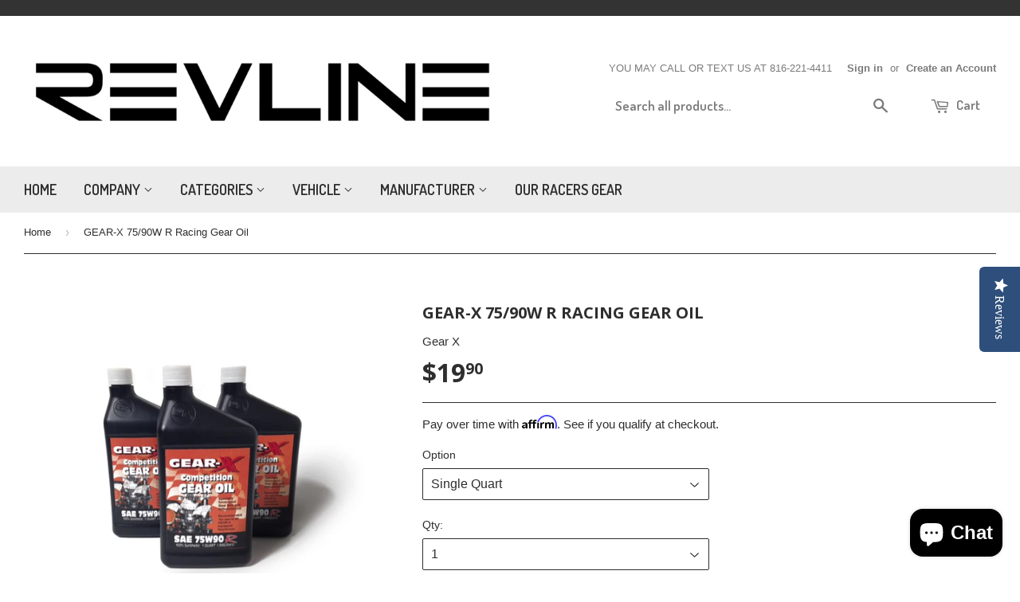

--- FILE ---
content_type: text/html; charset=utf-8
request_url: https://www.revlinekc.com/products/gear-x-75-90w-r-racing-gear-oil
body_size: 21952
content:
<!doctype html>
<!--[if lt IE 7]><html class="no-js lt-ie9 lt-ie8 lt-ie7" lang="en"> <![endif]-->
<!--[if IE 7]><html class="no-js lt-ie9 lt-ie8" lang="en"> <![endif]-->
<!--[if IE 8]><html class="no-js lt-ie9" lang="en"> <![endif]-->
<!--[if IE 9 ]><html class="ie9 no-js"> <![endif]-->
<!--[if (gt IE 9)|!(IE)]><!--> <html class="no-touch no-js"> <!--<![endif]-->

<head>
  <!-- Affirm -->
<script>
_affirm_config = {
   public_api_key:  "750KQFPYW9J2UKLU",
   script:          "https://cdn1.affirm.com/js/v2/affirm.js"
};
(function(l,g,m,e,a,f,b){var d,c=l[m]||{},h=document.createElement(f),n=document.getElementsByTagName(f)[0],k=function(a,b,c){return function(){a[b]._.push([c,arguments])}};c[e]=k(c,e,"set");d=c[e];c[a]={};c[a]._=[];d._=[];c[a][b]=k(c,a,b);a=0;for(b="set add save post open empty reset on off trigger ready setProduct".split(" ");a<b.length;a++)d[b[a]]=k(c,e,b[a]);a=0;for(b=["get","token","url","items"];a<b.length;a++)d[b[a]]=function(){};h.async=!0;h.src=g[f];n.parentNode.insertBefore(h,n);delete g[f];d(g);l[m]=c})(window,_affirm_config,"affirm","checkout","ui","script","ready");
// Use your live public API Key and https://cdn1.affirm.com/js/v2/affirm.js script to point to Affirm production environment.
</script>
<!-- End Affirm -->

<script type="text/javascript">
(function e(){var e=document.createElement("script");e.type="text/javascript",e.async=true,e.src="//staticw2.yotpo.com/sHDj86y0Dq4Cg6qbUVb9xSksvHTBz8nvY7OQ8j1f/widget.js";var t=document.getElementsByTagName("script")[0];t.parentNode.insertBefore(e,t)})();
</script>
  <!-- Basic page needs ================================================== -->
  <meta charset="utf-8">
  <meta http-equiv="X-UA-Compatible" content="IE=edge,chrome=1">

  

  <!-- Title and description ================================================== -->
  <title>
  GEAR-X 75/90W R Racing Gear Oil &ndash; RevlineKC
  </title>


  
    <meta name="description" content="GEAR-X 75w90HD synthetic gear oil is designed to take 80% more load carrying capabilities than its competitors. GEAR-X 75w90HD is compounded with the most recently developed additive system to provide the ultimate in gear protection, from an E.P. wear, corrosive wear, and shock load wear standpoint. A friction modifier">
  

  <!-- Product meta ================================================== -->
  

  <meta property="og:type" content="product">
  <meta property="og:title" content="GEAR-X 75/90W R Racing Gear Oil">
  <meta property="og:url" content="https://www.revlinekc.com/products/gear-x-75-90w-r-racing-gear-oil">
  
  <meta property="og:image" content="http://www.revlinekc.com/cdn/shop/products/image_eb6d1370-3788-47d4-be7c-d0186a3549ab_1024x1024.jpg?v=1609504719">
  <meta property="og:image:secure_url" content="https://www.revlinekc.com/cdn/shop/products/image_eb6d1370-3788-47d4-be7c-d0186a3549ab_1024x1024.jpg?v=1609504719">
  
  <meta property="og:price:amount" content="19.90">
  <meta property="og:price:currency" content="USD">


  
    <meta property="og:description" content="GEAR-X 75w90HD synthetic gear oil is designed to take 80% more load carrying capabilities than its competitors. GEAR-X 75w90HD is compounded with the most recently developed additive system to provide the ultimate in gear protection, from an E.P. wear, corrosive wear, and shock load wear standpoint. A friction modifier">
  

  <meta property="og:site_name" content="RevlineKC">

  


<meta name="twitter:card" content="summary">


  <meta name="twitter:card" content="product">
  <meta name="twitter:title" content="GEAR-X 75/90W R Racing Gear Oil">
  <meta name="twitter:description" content="GEAR-X 75w90HD synthetic gear oil is designed to take 80% more load carrying capabilities than its competitors. GEAR-X 75w90HD is compounded with the most recently developed additive system to provide the ultimate in gear protection, from an E.P. wear, corrosive wear, and shock load wear standpoint. A friction modifier is also employed to reduce sliding friction resulting in lower energy requirements, thus less drag, lower fuel consumption, and more horsepower. GEAR-X synthetic gear oils offer both cold temperature advantages (Pour Point is -45°F) and high temperature stability (Flash Point is 480°F). As a multigrade product meeting the low temperature viscosity requirements of a SAE 75 W grade gear oil, but also meeting the viscosity requirement of SAE 90 grade at operating temperatures. The base is a unique combination of synthetic components that permits meeting SAE 75w90 viscosity requirements without the need for a viscosity improver. Extended Lubricant Utility GEAR-X 75w90HD gear oil spans a wide range of viscosity classifications making it the first truly dependable “All Seasons” gear oil. This means it will flow and properly lubricate at the lowest winter temperature while providing the film strength for heavy duty operations during boiling hot summer driving conditions. The advantages of">
  <meta name="twitter:image" content="https://www.revlinekc.com/cdn/shop/products/image_eb6d1370-3788-47d4-be7c-d0186a3549ab_large.jpg?v=1609504719">
  <meta name="twitter:image:width" content="480">
  <meta name="twitter:image:height" content="480">



  <!-- Helpers ================================================== -->
  <link rel="canonical" href="https://www.revlinekc.com/products/gear-x-75-90w-r-racing-gear-oil">
  <meta name="viewport" content="width=device-width,initial-scale=1">

  
  <!-- Ajaxify Cart Plugin ================================================== -->
  <link href="//www.revlinekc.com/cdn/shop/t/6/assets/ajaxify.scss.css?v=3240786671099365871553190411" rel="stylesheet" type="text/css" media="all" />
  

  <!-- CSS ================================================== -->
  <link href="//www.revlinekc.com/cdn/shop/t/6/assets/timber.scss.css?v=24063105860048079521759255006" rel="stylesheet" type="text/css" media="all" />
  

  
    
    
    <link href="//fonts.googleapis.com/css?family=Open+Sans:700" rel="stylesheet" type="text/css" media="all" />
  


  
    
    
    <link href="//fonts.googleapis.com/css?family=Dosis:600" rel="stylesheet" type="text/css" media="all" />
  



  <!-- Header hook for plugins ================================================== -->
  <script>window.performance && window.performance.mark && window.performance.mark('shopify.content_for_header.start');</script><meta id="shopify-digital-wallet" name="shopify-digital-wallet" content="/12641571/digital_wallets/dialog">
<meta name="shopify-checkout-api-token" content="ac0155d1f803828639cc66c80f320e06">
<link rel="alternate" type="application/json+oembed" href="https://www.revlinekc.com/products/gear-x-75-90w-r-racing-gear-oil.oembed">
<script async="async" src="/checkouts/internal/preloads.js?locale=en-US"></script>
<link rel="preconnect" href="https://shop.app" crossorigin="anonymous">
<script async="async" src="https://shop.app/checkouts/internal/preloads.js?locale=en-US&shop_id=12641571" crossorigin="anonymous"></script>
<script id="shopify-features" type="application/json">{"accessToken":"ac0155d1f803828639cc66c80f320e06","betas":["rich-media-storefront-analytics"],"domain":"www.revlinekc.com","predictiveSearch":true,"shopId":12641571,"locale":"en"}</script>
<script>var Shopify = Shopify || {};
Shopify.shop = "revlinekc.myshopify.com";
Shopify.locale = "en";
Shopify.currency = {"active":"USD","rate":"1.0"};
Shopify.country = "US";
Shopify.theme = {"name":"(Affirm) Supply","id":37643911220,"schema_name":null,"schema_version":null,"theme_store_id":679,"role":"main"};
Shopify.theme.handle = "null";
Shopify.theme.style = {"id":null,"handle":null};
Shopify.cdnHost = "www.revlinekc.com/cdn";
Shopify.routes = Shopify.routes || {};
Shopify.routes.root = "/";</script>
<script type="module">!function(o){(o.Shopify=o.Shopify||{}).modules=!0}(window);</script>
<script>!function(o){function n(){var o=[];function n(){o.push(Array.prototype.slice.apply(arguments))}return n.q=o,n}var t=o.Shopify=o.Shopify||{};t.loadFeatures=n(),t.autoloadFeatures=n()}(window);</script>
<script>
  window.ShopifyPay = window.ShopifyPay || {};
  window.ShopifyPay.apiHost = "shop.app\/pay";
  window.ShopifyPay.redirectState = null;
</script>
<script id="shop-js-analytics" type="application/json">{"pageType":"product"}</script>
<script defer="defer" async type="module" src="//www.revlinekc.com/cdn/shopifycloud/shop-js/modules/v2/client.init-shop-cart-sync_DlSlHazZ.en.esm.js"></script>
<script defer="defer" async type="module" src="//www.revlinekc.com/cdn/shopifycloud/shop-js/modules/v2/chunk.common_D16XZWos.esm.js"></script>
<script type="module">
  await import("//www.revlinekc.com/cdn/shopifycloud/shop-js/modules/v2/client.init-shop-cart-sync_DlSlHazZ.en.esm.js");
await import("//www.revlinekc.com/cdn/shopifycloud/shop-js/modules/v2/chunk.common_D16XZWos.esm.js");

  window.Shopify.SignInWithShop?.initShopCartSync?.({"fedCMEnabled":true,"windoidEnabled":true});

</script>
<script>
  window.Shopify = window.Shopify || {};
  if (!window.Shopify.featureAssets) window.Shopify.featureAssets = {};
  window.Shopify.featureAssets['shop-js'] = {"shop-cart-sync":["modules/v2/client.shop-cart-sync_DKWYiEUO.en.esm.js","modules/v2/chunk.common_D16XZWos.esm.js"],"init-fed-cm":["modules/v2/client.init-fed-cm_vfPMjZAC.en.esm.js","modules/v2/chunk.common_D16XZWos.esm.js"],"init-shop-email-lookup-coordinator":["modules/v2/client.init-shop-email-lookup-coordinator_CR38P6MB.en.esm.js","modules/v2/chunk.common_D16XZWos.esm.js"],"init-shop-cart-sync":["modules/v2/client.init-shop-cart-sync_DlSlHazZ.en.esm.js","modules/v2/chunk.common_D16XZWos.esm.js"],"shop-cash-offers":["modules/v2/client.shop-cash-offers_CJw4IQ6B.en.esm.js","modules/v2/chunk.common_D16XZWos.esm.js","modules/v2/chunk.modal_UwFWkumu.esm.js"],"shop-toast-manager":["modules/v2/client.shop-toast-manager_BY778Uv6.en.esm.js","modules/v2/chunk.common_D16XZWos.esm.js"],"init-windoid":["modules/v2/client.init-windoid_DVhZdEm3.en.esm.js","modules/v2/chunk.common_D16XZWos.esm.js"],"shop-button":["modules/v2/client.shop-button_D2ZzKUPa.en.esm.js","modules/v2/chunk.common_D16XZWos.esm.js"],"avatar":["modules/v2/client.avatar_BTnouDA3.en.esm.js"],"init-customer-accounts-sign-up":["modules/v2/client.init-customer-accounts-sign-up_CQZUmjGN.en.esm.js","modules/v2/client.shop-login-button_Cu5K-F7X.en.esm.js","modules/v2/chunk.common_D16XZWos.esm.js","modules/v2/chunk.modal_UwFWkumu.esm.js"],"pay-button":["modules/v2/client.pay-button_CcBqbGU7.en.esm.js","modules/v2/chunk.common_D16XZWos.esm.js"],"init-shop-for-new-customer-accounts":["modules/v2/client.init-shop-for-new-customer-accounts_B5DR5JTE.en.esm.js","modules/v2/client.shop-login-button_Cu5K-F7X.en.esm.js","modules/v2/chunk.common_D16XZWos.esm.js","modules/v2/chunk.modal_UwFWkumu.esm.js"],"shop-login-button":["modules/v2/client.shop-login-button_Cu5K-F7X.en.esm.js","modules/v2/chunk.common_D16XZWos.esm.js","modules/v2/chunk.modal_UwFWkumu.esm.js"],"shop-follow-button":["modules/v2/client.shop-follow-button_BX8Slf17.en.esm.js","modules/v2/chunk.common_D16XZWos.esm.js","modules/v2/chunk.modal_UwFWkumu.esm.js"],"init-customer-accounts":["modules/v2/client.init-customer-accounts_DjKkmQ2w.en.esm.js","modules/v2/client.shop-login-button_Cu5K-F7X.en.esm.js","modules/v2/chunk.common_D16XZWos.esm.js","modules/v2/chunk.modal_UwFWkumu.esm.js"],"lead-capture":["modules/v2/client.lead-capture_ChWCg7nV.en.esm.js","modules/v2/chunk.common_D16XZWos.esm.js","modules/v2/chunk.modal_UwFWkumu.esm.js"],"checkout-modal":["modules/v2/client.checkout-modal_DPnpVyv-.en.esm.js","modules/v2/chunk.common_D16XZWos.esm.js","modules/v2/chunk.modal_UwFWkumu.esm.js"],"shop-login":["modules/v2/client.shop-login_leRXJtcZ.en.esm.js","modules/v2/chunk.common_D16XZWos.esm.js","modules/v2/chunk.modal_UwFWkumu.esm.js"],"payment-terms":["modules/v2/client.payment-terms_Bp9K0NXD.en.esm.js","modules/v2/chunk.common_D16XZWos.esm.js","modules/v2/chunk.modal_UwFWkumu.esm.js"]};
</script>
<script>(function() {
  var isLoaded = false;
  function asyncLoad() {
    if (isLoaded) return;
    isLoaded = true;
    var urls = ["\/\/d1liekpayvooaz.cloudfront.net\/apps\/customizery\/customizery.js?shop=revlinekc.myshopify.com"];
    for (var i = 0; i < urls.length; i++) {
      var s = document.createElement('script');
      s.type = 'text/javascript';
      s.async = true;
      s.src = urls[i];
      var x = document.getElementsByTagName('script')[0];
      x.parentNode.insertBefore(s, x);
    }
  };
  if(window.attachEvent) {
    window.attachEvent('onload', asyncLoad);
  } else {
    window.addEventListener('load', asyncLoad, false);
  }
})();</script>
<script id="__st">var __st={"a":12641571,"offset":-21600,"reqid":"179a921d-4e5a-4eff-b1c4-00a7f32f0d2e-1768569410","pageurl":"www.revlinekc.com\/products\/gear-x-75-90w-r-racing-gear-oil","u":"f91fce28aeb8","p":"product","rtyp":"product","rid":6235434844351};</script>
<script>window.ShopifyPaypalV4VisibilityTracking = true;</script>
<script id="captcha-bootstrap">!function(){'use strict';const t='contact',e='account',n='new_comment',o=[[t,t],['blogs',n],['comments',n],[t,'customer']],c=[[e,'customer_login'],[e,'guest_login'],[e,'recover_customer_password'],[e,'create_customer']],r=t=>t.map((([t,e])=>`form[action*='/${t}']:not([data-nocaptcha='true']) input[name='form_type'][value='${e}']`)).join(','),a=t=>()=>t?[...document.querySelectorAll(t)].map((t=>t.form)):[];function s(){const t=[...o],e=r(t);return a(e)}const i='password',u='form_key',d=['recaptcha-v3-token','g-recaptcha-response','h-captcha-response',i],f=()=>{try{return window.sessionStorage}catch{return}},m='__shopify_v',_=t=>t.elements[u];function p(t,e,n=!1){try{const o=window.sessionStorage,c=JSON.parse(o.getItem(e)),{data:r}=function(t){const{data:e,action:n}=t;return t[m]||n?{data:e,action:n}:{data:t,action:n}}(c);for(const[e,n]of Object.entries(r))t.elements[e]&&(t.elements[e].value=n);n&&o.removeItem(e)}catch(o){console.error('form repopulation failed',{error:o})}}const l='form_type',E='cptcha';function T(t){t.dataset[E]=!0}const w=window,h=w.document,L='Shopify',v='ce_forms',y='captcha';let A=!1;((t,e)=>{const n=(g='f06e6c50-85a8-45c8-87d0-21a2b65856fe',I='https://cdn.shopify.com/shopifycloud/storefront-forms-hcaptcha/ce_storefront_forms_captcha_hcaptcha.v1.5.2.iife.js',D={infoText:'Protected by hCaptcha',privacyText:'Privacy',termsText:'Terms'},(t,e,n)=>{const o=w[L][v],c=o.bindForm;if(c)return c(t,g,e,D).then(n);var r;o.q.push([[t,g,e,D],n]),r=I,A||(h.body.append(Object.assign(h.createElement('script'),{id:'captcha-provider',async:!0,src:r})),A=!0)});var g,I,D;w[L]=w[L]||{},w[L][v]=w[L][v]||{},w[L][v].q=[],w[L][y]=w[L][y]||{},w[L][y].protect=function(t,e){n(t,void 0,e),T(t)},Object.freeze(w[L][y]),function(t,e,n,w,h,L){const[v,y,A,g]=function(t,e,n){const i=e?o:[],u=t?c:[],d=[...i,...u],f=r(d),m=r(i),_=r(d.filter((([t,e])=>n.includes(e))));return[a(f),a(m),a(_),s()]}(w,h,L),I=t=>{const e=t.target;return e instanceof HTMLFormElement?e:e&&e.form},D=t=>v().includes(t);t.addEventListener('submit',(t=>{const e=I(t);if(!e)return;const n=D(e)&&!e.dataset.hcaptchaBound&&!e.dataset.recaptchaBound,o=_(e),c=g().includes(e)&&(!o||!o.value);(n||c)&&t.preventDefault(),c&&!n&&(function(t){try{if(!f())return;!function(t){const e=f();if(!e)return;const n=_(t);if(!n)return;const o=n.value;o&&e.removeItem(o)}(t);const e=Array.from(Array(32),(()=>Math.random().toString(36)[2])).join('');!function(t,e){_(t)||t.append(Object.assign(document.createElement('input'),{type:'hidden',name:u})),t.elements[u].value=e}(t,e),function(t,e){const n=f();if(!n)return;const o=[...t.querySelectorAll(`input[type='${i}']`)].map((({name:t})=>t)),c=[...d,...o],r={};for(const[a,s]of new FormData(t).entries())c.includes(a)||(r[a]=s);n.setItem(e,JSON.stringify({[m]:1,action:t.action,data:r}))}(t,e)}catch(e){console.error('failed to persist form',e)}}(e),e.submit())}));const S=(t,e)=>{t&&!t.dataset[E]&&(n(t,e.some((e=>e===t))),T(t))};for(const o of['focusin','change'])t.addEventListener(o,(t=>{const e=I(t);D(e)&&S(e,y())}));const B=e.get('form_key'),M=e.get(l),P=B&&M;t.addEventListener('DOMContentLoaded',(()=>{const t=y();if(P)for(const e of t)e.elements[l].value===M&&p(e,B);[...new Set([...A(),...v().filter((t=>'true'===t.dataset.shopifyCaptcha))])].forEach((e=>S(e,t)))}))}(h,new URLSearchParams(w.location.search),n,t,e,['guest_login'])})(!0,!0)}();</script>
<script integrity="sha256-4kQ18oKyAcykRKYeNunJcIwy7WH5gtpwJnB7kiuLZ1E=" data-source-attribution="shopify.loadfeatures" defer="defer" src="//www.revlinekc.com/cdn/shopifycloud/storefront/assets/storefront/load_feature-a0a9edcb.js" crossorigin="anonymous"></script>
<script crossorigin="anonymous" defer="defer" src="//www.revlinekc.com/cdn/shopifycloud/storefront/assets/shopify_pay/storefront-65b4c6d7.js?v=20250812"></script>
<script data-source-attribution="shopify.dynamic_checkout.dynamic.init">var Shopify=Shopify||{};Shopify.PaymentButton=Shopify.PaymentButton||{isStorefrontPortableWallets:!0,init:function(){window.Shopify.PaymentButton.init=function(){};var t=document.createElement("script");t.src="https://www.revlinekc.com/cdn/shopifycloud/portable-wallets/latest/portable-wallets.en.js",t.type="module",document.head.appendChild(t)}};
</script>
<script data-source-attribution="shopify.dynamic_checkout.buyer_consent">
  function portableWalletsHideBuyerConsent(e){var t=document.getElementById("shopify-buyer-consent"),n=document.getElementById("shopify-subscription-policy-button");t&&n&&(t.classList.add("hidden"),t.setAttribute("aria-hidden","true"),n.removeEventListener("click",e))}function portableWalletsShowBuyerConsent(e){var t=document.getElementById("shopify-buyer-consent"),n=document.getElementById("shopify-subscription-policy-button");t&&n&&(t.classList.remove("hidden"),t.removeAttribute("aria-hidden"),n.addEventListener("click",e))}window.Shopify?.PaymentButton&&(window.Shopify.PaymentButton.hideBuyerConsent=portableWalletsHideBuyerConsent,window.Shopify.PaymentButton.showBuyerConsent=portableWalletsShowBuyerConsent);
</script>
<script data-source-attribution="shopify.dynamic_checkout.cart.bootstrap">document.addEventListener("DOMContentLoaded",(function(){function t(){return document.querySelector("shopify-accelerated-checkout-cart, shopify-accelerated-checkout")}if(t())Shopify.PaymentButton.init();else{new MutationObserver((function(e,n){t()&&(Shopify.PaymentButton.init(),n.disconnect())})).observe(document.body,{childList:!0,subtree:!0})}}));
</script>
<link id="shopify-accelerated-checkout-styles" rel="stylesheet" media="screen" href="https://www.revlinekc.com/cdn/shopifycloud/portable-wallets/latest/accelerated-checkout-backwards-compat.css" crossorigin="anonymous">
<style id="shopify-accelerated-checkout-cart">
        #shopify-buyer-consent {
  margin-top: 1em;
  display: inline-block;
  width: 100%;
}

#shopify-buyer-consent.hidden {
  display: none;
}

#shopify-subscription-policy-button {
  background: none;
  border: none;
  padding: 0;
  text-decoration: underline;
  font-size: inherit;
  cursor: pointer;
}

#shopify-subscription-policy-button::before {
  box-shadow: none;
}

      </style>

<script>window.performance && window.performance.mark && window.performance.mark('shopify.content_for_header.end');</script>

  

<!--[if lt IE 9]>
<script src="//cdnjs.cloudflare.com/ajax/libs/html5shiv/3.7.2/html5shiv.min.js" type="text/javascript"></script>
<script src="//www.revlinekc.com/cdn/shop/t/6/assets/respond.min.js?v=52248677837542619231553190404" type="text/javascript"></script>
<link href="//www.revlinekc.com/cdn/shop/t/6/assets/respond-proxy.html" id="respond-proxy" rel="respond-proxy" />
<link href="//www.revlinekc.com/search?q=b346bed5e52792482db61ba9068ddf8c" id="respond-redirect" rel="respond-redirect" />
<script src="//www.revlinekc.com/search?q=b346bed5e52792482db61ba9068ddf8c" type="text/javascript"></script>
<![endif]-->
<!--[if (lte IE 9) ]><script src="//www.revlinekc.com/cdn/shop/t/6/assets/match-media.min.js?v=159635276924582161481553190403" type="text/javascript"></script><![endif]-->


  
  

  <script src="//ajax.googleapis.com/ajax/libs/jquery/1.11.0/jquery.min.js" type="text/javascript"></script>
  <script src="//www.revlinekc.com/cdn/shop/t/6/assets/modernizr.min.js?v=26620055551102246001553190404" type="text/javascript"></script>
 

<!-- BEGIN app block: shopify://apps/yotpo-product-reviews/blocks/settings/eb7dfd7d-db44-4334-bc49-c893b51b36cf -->


<script type="text/javascript">
  (function e(){var e=document.createElement("script");
  e.type="text/javascript",e.async=true,
  e.src="//staticw2.yotpo.com//widget.js?lang=en";
  var t=document.getElementsByTagName("script")[0];
  t.parentNode.insertBefore(e,t)})();
</script>



  
<!-- END app block --><script src="https://cdn.shopify.com/extensions/7bc9bb47-adfa-4267-963e-cadee5096caf/inbox-1252/assets/inbox-chat-loader.js" type="text/javascript" defer="defer"></script>
<link href="https://monorail-edge.shopifysvc.com" rel="dns-prefetch">
<script>(function(){if ("sendBeacon" in navigator && "performance" in window) {try {var session_token_from_headers = performance.getEntriesByType('navigation')[0].serverTiming.find(x => x.name == '_s').description;} catch {var session_token_from_headers = undefined;}var session_cookie_matches = document.cookie.match(/_shopify_s=([^;]*)/);var session_token_from_cookie = session_cookie_matches && session_cookie_matches.length === 2 ? session_cookie_matches[1] : "";var session_token = session_token_from_headers || session_token_from_cookie || "";function handle_abandonment_event(e) {var entries = performance.getEntries().filter(function(entry) {return /monorail-edge.shopifysvc.com/.test(entry.name);});if (!window.abandonment_tracked && entries.length === 0) {window.abandonment_tracked = true;var currentMs = Date.now();var navigation_start = performance.timing.navigationStart;var payload = {shop_id: 12641571,url: window.location.href,navigation_start,duration: currentMs - navigation_start,session_token,page_type: "product"};window.navigator.sendBeacon("https://monorail-edge.shopifysvc.com/v1/produce", JSON.stringify({schema_id: "online_store_buyer_site_abandonment/1.1",payload: payload,metadata: {event_created_at_ms: currentMs,event_sent_at_ms: currentMs}}));}}window.addEventListener('pagehide', handle_abandonment_event);}}());</script>
<script id="web-pixels-manager-setup">(function e(e,d,r,n,o){if(void 0===o&&(o={}),!Boolean(null===(a=null===(i=window.Shopify)||void 0===i?void 0:i.analytics)||void 0===a?void 0:a.replayQueue)){var i,a;window.Shopify=window.Shopify||{};var t=window.Shopify;t.analytics=t.analytics||{};var s=t.analytics;s.replayQueue=[],s.publish=function(e,d,r){return s.replayQueue.push([e,d,r]),!0};try{self.performance.mark("wpm:start")}catch(e){}var l=function(){var e={modern:/Edge?\/(1{2}[4-9]|1[2-9]\d|[2-9]\d{2}|\d{4,})\.\d+(\.\d+|)|Firefox\/(1{2}[4-9]|1[2-9]\d|[2-9]\d{2}|\d{4,})\.\d+(\.\d+|)|Chrom(ium|e)\/(9{2}|\d{3,})\.\d+(\.\d+|)|(Maci|X1{2}).+ Version\/(15\.\d+|(1[6-9]|[2-9]\d|\d{3,})\.\d+)([,.]\d+|)( \(\w+\)|)( Mobile\/\w+|) Safari\/|Chrome.+OPR\/(9{2}|\d{3,})\.\d+\.\d+|(CPU[ +]OS|iPhone[ +]OS|CPU[ +]iPhone|CPU IPhone OS|CPU iPad OS)[ +]+(15[._]\d+|(1[6-9]|[2-9]\d|\d{3,})[._]\d+)([._]\d+|)|Android:?[ /-](13[3-9]|1[4-9]\d|[2-9]\d{2}|\d{4,})(\.\d+|)(\.\d+|)|Android.+Firefox\/(13[5-9]|1[4-9]\d|[2-9]\d{2}|\d{4,})\.\d+(\.\d+|)|Android.+Chrom(ium|e)\/(13[3-9]|1[4-9]\d|[2-9]\d{2}|\d{4,})\.\d+(\.\d+|)|SamsungBrowser\/([2-9]\d|\d{3,})\.\d+/,legacy:/Edge?\/(1[6-9]|[2-9]\d|\d{3,})\.\d+(\.\d+|)|Firefox\/(5[4-9]|[6-9]\d|\d{3,})\.\d+(\.\d+|)|Chrom(ium|e)\/(5[1-9]|[6-9]\d|\d{3,})\.\d+(\.\d+|)([\d.]+$|.*Safari\/(?![\d.]+ Edge\/[\d.]+$))|(Maci|X1{2}).+ Version\/(10\.\d+|(1[1-9]|[2-9]\d|\d{3,})\.\d+)([,.]\d+|)( \(\w+\)|)( Mobile\/\w+|) Safari\/|Chrome.+OPR\/(3[89]|[4-9]\d|\d{3,})\.\d+\.\d+|(CPU[ +]OS|iPhone[ +]OS|CPU[ +]iPhone|CPU IPhone OS|CPU iPad OS)[ +]+(10[._]\d+|(1[1-9]|[2-9]\d|\d{3,})[._]\d+)([._]\d+|)|Android:?[ /-](13[3-9]|1[4-9]\d|[2-9]\d{2}|\d{4,})(\.\d+|)(\.\d+|)|Mobile Safari.+OPR\/([89]\d|\d{3,})\.\d+\.\d+|Android.+Firefox\/(13[5-9]|1[4-9]\d|[2-9]\d{2}|\d{4,})\.\d+(\.\d+|)|Android.+Chrom(ium|e)\/(13[3-9]|1[4-9]\d|[2-9]\d{2}|\d{4,})\.\d+(\.\d+|)|Android.+(UC? ?Browser|UCWEB|U3)[ /]?(15\.([5-9]|\d{2,})|(1[6-9]|[2-9]\d|\d{3,})\.\d+)\.\d+|SamsungBrowser\/(5\.\d+|([6-9]|\d{2,})\.\d+)|Android.+MQ{2}Browser\/(14(\.(9|\d{2,})|)|(1[5-9]|[2-9]\d|\d{3,})(\.\d+|))(\.\d+|)|K[Aa][Ii]OS\/(3\.\d+|([4-9]|\d{2,})\.\d+)(\.\d+|)/},d=e.modern,r=e.legacy,n=navigator.userAgent;return n.match(d)?"modern":n.match(r)?"legacy":"unknown"}(),u="modern"===l?"modern":"legacy",c=(null!=n?n:{modern:"",legacy:""})[u],f=function(e){return[e.baseUrl,"/wpm","/b",e.hashVersion,"modern"===e.buildTarget?"m":"l",".js"].join("")}({baseUrl:d,hashVersion:r,buildTarget:u}),m=function(e){var d=e.version,r=e.bundleTarget,n=e.surface,o=e.pageUrl,i=e.monorailEndpoint;return{emit:function(e){var a=e.status,t=e.errorMsg,s=(new Date).getTime(),l=JSON.stringify({metadata:{event_sent_at_ms:s},events:[{schema_id:"web_pixels_manager_load/3.1",payload:{version:d,bundle_target:r,page_url:o,status:a,surface:n,error_msg:t},metadata:{event_created_at_ms:s}}]});if(!i)return console&&console.warn&&console.warn("[Web Pixels Manager] No Monorail endpoint provided, skipping logging."),!1;try{return self.navigator.sendBeacon.bind(self.navigator)(i,l)}catch(e){}var u=new XMLHttpRequest;try{return u.open("POST",i,!0),u.setRequestHeader("Content-Type","text/plain"),u.send(l),!0}catch(e){return console&&console.warn&&console.warn("[Web Pixels Manager] Got an unhandled error while logging to Monorail."),!1}}}}({version:r,bundleTarget:l,surface:e.surface,pageUrl:self.location.href,monorailEndpoint:e.monorailEndpoint});try{o.browserTarget=l,function(e){var d=e.src,r=e.async,n=void 0===r||r,o=e.onload,i=e.onerror,a=e.sri,t=e.scriptDataAttributes,s=void 0===t?{}:t,l=document.createElement("script"),u=document.querySelector("head"),c=document.querySelector("body");if(l.async=n,l.src=d,a&&(l.integrity=a,l.crossOrigin="anonymous"),s)for(var f in s)if(Object.prototype.hasOwnProperty.call(s,f))try{l.dataset[f]=s[f]}catch(e){}if(o&&l.addEventListener("load",o),i&&l.addEventListener("error",i),u)u.appendChild(l);else{if(!c)throw new Error("Did not find a head or body element to append the script");c.appendChild(l)}}({src:f,async:!0,onload:function(){if(!function(){var e,d;return Boolean(null===(d=null===(e=window.Shopify)||void 0===e?void 0:e.analytics)||void 0===d?void 0:d.initialized)}()){var d=window.webPixelsManager.init(e)||void 0;if(d){var r=window.Shopify.analytics;r.replayQueue.forEach((function(e){var r=e[0],n=e[1],o=e[2];d.publishCustomEvent(r,n,o)})),r.replayQueue=[],r.publish=d.publishCustomEvent,r.visitor=d.visitor,r.initialized=!0}}},onerror:function(){return m.emit({status:"failed",errorMsg:"".concat(f," has failed to load")})},sri:function(e){var d=/^sha384-[A-Za-z0-9+/=]+$/;return"string"==typeof e&&d.test(e)}(c)?c:"",scriptDataAttributes:o}),m.emit({status:"loading"})}catch(e){m.emit({status:"failed",errorMsg:(null==e?void 0:e.message)||"Unknown error"})}}})({shopId: 12641571,storefrontBaseUrl: "https://www.revlinekc.com",extensionsBaseUrl: "https://extensions.shopifycdn.com/cdn/shopifycloud/web-pixels-manager",monorailEndpoint: "https://monorail-edge.shopifysvc.com/unstable/produce_batch",surface: "storefront-renderer",enabledBetaFlags: ["2dca8a86"],webPixelsConfigList: [{"id":"177570049","configuration":"{\"pixel_id\":\"889949951797004\",\"pixel_type\":\"facebook_pixel\",\"metaapp_system_user_token\":\"-\"}","eventPayloadVersion":"v1","runtimeContext":"OPEN","scriptVersion":"ca16bc87fe92b6042fbaa3acc2fbdaa6","type":"APP","apiClientId":2329312,"privacyPurposes":["ANALYTICS","MARKETING","SALE_OF_DATA"],"dataSharingAdjustments":{"protectedCustomerApprovalScopes":["read_customer_address","read_customer_email","read_customer_name","read_customer_personal_data","read_customer_phone"]}},{"id":"60195073","eventPayloadVersion":"v1","runtimeContext":"LAX","scriptVersion":"1","type":"CUSTOM","privacyPurposes":["MARKETING"],"name":"Meta pixel (migrated)"},{"id":"81592577","eventPayloadVersion":"v1","runtimeContext":"LAX","scriptVersion":"1","type":"CUSTOM","privacyPurposes":["ANALYTICS"],"name":"Google Analytics tag (migrated)"},{"id":"shopify-app-pixel","configuration":"{}","eventPayloadVersion":"v1","runtimeContext":"STRICT","scriptVersion":"0450","apiClientId":"shopify-pixel","type":"APP","privacyPurposes":["ANALYTICS","MARKETING"]},{"id":"shopify-custom-pixel","eventPayloadVersion":"v1","runtimeContext":"LAX","scriptVersion":"0450","apiClientId":"shopify-pixel","type":"CUSTOM","privacyPurposes":["ANALYTICS","MARKETING"]}],isMerchantRequest: false,initData: {"shop":{"name":"RevlineKC","paymentSettings":{"currencyCode":"USD"},"myshopifyDomain":"revlinekc.myshopify.com","countryCode":"US","storefrontUrl":"https:\/\/www.revlinekc.com"},"customer":null,"cart":null,"checkout":null,"productVariants":[{"price":{"amount":19.9,"currencyCode":"USD"},"product":{"title":"GEAR-X 75\/90W R Racing Gear Oil","vendor":"Gear X","id":"6235434844351","untranslatedTitle":"GEAR-X 75\/90W R Racing Gear Oil","url":"\/products\/gear-x-75-90w-r-racing-gear-oil","type":"Fluid"},"id":"37897392554175","image":{"src":"\/\/www.revlinekc.com\/cdn\/shop\/products\/image_eb6d1370-3788-47d4-be7c-d0186a3549ab.jpg?v=1609504719"},"sku":"","title":"Single Quart","untranslatedTitle":"Single Quart"},{"price":{"amount":238.92,"currencyCode":"USD"},"product":{"title":"GEAR-X 75\/90W R Racing Gear Oil","vendor":"Gear X","id":"6235434844351","untranslatedTitle":"GEAR-X 75\/90W R Racing Gear Oil","url":"\/products\/gear-x-75-90w-r-racing-gear-oil","type":"Fluid"},"id":"37897392586943","image":{"src":"\/\/www.revlinekc.com\/cdn\/shop\/products\/image_eb6d1370-3788-47d4-be7c-d0186a3549ab.jpg?v=1609504719"},"sku":"","title":"Case of 12","untranslatedTitle":"Case of 12"}],"purchasingCompany":null},},"https://www.revlinekc.com/cdn","fcfee988w5aeb613cpc8e4bc33m6693e112",{"modern":"","legacy":""},{"shopId":"12641571","storefrontBaseUrl":"https:\/\/www.revlinekc.com","extensionBaseUrl":"https:\/\/extensions.shopifycdn.com\/cdn\/shopifycloud\/web-pixels-manager","surface":"storefront-renderer","enabledBetaFlags":"[\"2dca8a86\"]","isMerchantRequest":"false","hashVersion":"fcfee988w5aeb613cpc8e4bc33m6693e112","publish":"custom","events":"[[\"page_viewed\",{}],[\"product_viewed\",{\"productVariant\":{\"price\":{\"amount\":19.9,\"currencyCode\":\"USD\"},\"product\":{\"title\":\"GEAR-X 75\/90W R Racing Gear Oil\",\"vendor\":\"Gear X\",\"id\":\"6235434844351\",\"untranslatedTitle\":\"GEAR-X 75\/90W R Racing Gear Oil\",\"url\":\"\/products\/gear-x-75-90w-r-racing-gear-oil\",\"type\":\"Fluid\"},\"id\":\"37897392554175\",\"image\":{\"src\":\"\/\/www.revlinekc.com\/cdn\/shop\/products\/image_eb6d1370-3788-47d4-be7c-d0186a3549ab.jpg?v=1609504719\"},\"sku\":\"\",\"title\":\"Single Quart\",\"untranslatedTitle\":\"Single Quart\"}}]]"});</script><script>
  window.ShopifyAnalytics = window.ShopifyAnalytics || {};
  window.ShopifyAnalytics.meta = window.ShopifyAnalytics.meta || {};
  window.ShopifyAnalytics.meta.currency = 'USD';
  var meta = {"product":{"id":6235434844351,"gid":"gid:\/\/shopify\/Product\/6235434844351","vendor":"Gear X","type":"Fluid","handle":"gear-x-75-90w-r-racing-gear-oil","variants":[{"id":37897392554175,"price":1990,"name":"GEAR-X 75\/90W R Racing Gear Oil - Single Quart","public_title":"Single Quart","sku":""},{"id":37897392586943,"price":23892,"name":"GEAR-X 75\/90W R Racing Gear Oil - Case of 12","public_title":"Case of 12","sku":""}],"remote":false},"page":{"pageType":"product","resourceType":"product","resourceId":6235434844351,"requestId":"179a921d-4e5a-4eff-b1c4-00a7f32f0d2e-1768569410"}};
  for (var attr in meta) {
    window.ShopifyAnalytics.meta[attr] = meta[attr];
  }
</script>
<script class="analytics">
  (function () {
    var customDocumentWrite = function(content) {
      var jquery = null;

      if (window.jQuery) {
        jquery = window.jQuery;
      } else if (window.Checkout && window.Checkout.$) {
        jquery = window.Checkout.$;
      }

      if (jquery) {
        jquery('body').append(content);
      }
    };

    var hasLoggedConversion = function(token) {
      if (token) {
        return document.cookie.indexOf('loggedConversion=' + token) !== -1;
      }
      return false;
    }

    var setCookieIfConversion = function(token) {
      if (token) {
        var twoMonthsFromNow = new Date(Date.now());
        twoMonthsFromNow.setMonth(twoMonthsFromNow.getMonth() + 2);

        document.cookie = 'loggedConversion=' + token + '; expires=' + twoMonthsFromNow;
      }
    }

    var trekkie = window.ShopifyAnalytics.lib = window.trekkie = window.trekkie || [];
    if (trekkie.integrations) {
      return;
    }
    trekkie.methods = [
      'identify',
      'page',
      'ready',
      'track',
      'trackForm',
      'trackLink'
    ];
    trekkie.factory = function(method) {
      return function() {
        var args = Array.prototype.slice.call(arguments);
        args.unshift(method);
        trekkie.push(args);
        return trekkie;
      };
    };
    for (var i = 0; i < trekkie.methods.length; i++) {
      var key = trekkie.methods[i];
      trekkie[key] = trekkie.factory(key);
    }
    trekkie.load = function(config) {
      trekkie.config = config || {};
      trekkie.config.initialDocumentCookie = document.cookie;
      var first = document.getElementsByTagName('script')[0];
      var script = document.createElement('script');
      script.type = 'text/javascript';
      script.onerror = function(e) {
        var scriptFallback = document.createElement('script');
        scriptFallback.type = 'text/javascript';
        scriptFallback.onerror = function(error) {
                var Monorail = {
      produce: function produce(monorailDomain, schemaId, payload) {
        var currentMs = new Date().getTime();
        var event = {
          schema_id: schemaId,
          payload: payload,
          metadata: {
            event_created_at_ms: currentMs,
            event_sent_at_ms: currentMs
          }
        };
        return Monorail.sendRequest("https://" + monorailDomain + "/v1/produce", JSON.stringify(event));
      },
      sendRequest: function sendRequest(endpointUrl, payload) {
        // Try the sendBeacon API
        if (window && window.navigator && typeof window.navigator.sendBeacon === 'function' && typeof window.Blob === 'function' && !Monorail.isIos12()) {
          var blobData = new window.Blob([payload], {
            type: 'text/plain'
          });

          if (window.navigator.sendBeacon(endpointUrl, blobData)) {
            return true;
          } // sendBeacon was not successful

        } // XHR beacon

        var xhr = new XMLHttpRequest();

        try {
          xhr.open('POST', endpointUrl);
          xhr.setRequestHeader('Content-Type', 'text/plain');
          xhr.send(payload);
        } catch (e) {
          console.log(e);
        }

        return false;
      },
      isIos12: function isIos12() {
        return window.navigator.userAgent.lastIndexOf('iPhone; CPU iPhone OS 12_') !== -1 || window.navigator.userAgent.lastIndexOf('iPad; CPU OS 12_') !== -1;
      }
    };
    Monorail.produce('monorail-edge.shopifysvc.com',
      'trekkie_storefront_load_errors/1.1',
      {shop_id: 12641571,
      theme_id: 37643911220,
      app_name: "storefront",
      context_url: window.location.href,
      source_url: "//www.revlinekc.com/cdn/s/trekkie.storefront.cd680fe47e6c39ca5d5df5f0a32d569bc48c0f27.min.js"});

        };
        scriptFallback.async = true;
        scriptFallback.src = '//www.revlinekc.com/cdn/s/trekkie.storefront.cd680fe47e6c39ca5d5df5f0a32d569bc48c0f27.min.js';
        first.parentNode.insertBefore(scriptFallback, first);
      };
      script.async = true;
      script.src = '//www.revlinekc.com/cdn/s/trekkie.storefront.cd680fe47e6c39ca5d5df5f0a32d569bc48c0f27.min.js';
      first.parentNode.insertBefore(script, first);
    };
    trekkie.load(
      {"Trekkie":{"appName":"storefront","development":false,"defaultAttributes":{"shopId":12641571,"isMerchantRequest":null,"themeId":37643911220,"themeCityHash":"794348347403113440","contentLanguage":"en","currency":"USD","eventMetadataId":"b76ee117-69ad-4b5f-833b-e24a7e9731a4"},"isServerSideCookieWritingEnabled":true,"monorailRegion":"shop_domain","enabledBetaFlags":["65f19447"]},"Session Attribution":{},"S2S":{"facebookCapiEnabled":false,"source":"trekkie-storefront-renderer","apiClientId":580111}}
    );

    var loaded = false;
    trekkie.ready(function() {
      if (loaded) return;
      loaded = true;

      window.ShopifyAnalytics.lib = window.trekkie;

      var originalDocumentWrite = document.write;
      document.write = customDocumentWrite;
      try { window.ShopifyAnalytics.merchantGoogleAnalytics.call(this); } catch(error) {};
      document.write = originalDocumentWrite;

      window.ShopifyAnalytics.lib.page(null,{"pageType":"product","resourceType":"product","resourceId":6235434844351,"requestId":"179a921d-4e5a-4eff-b1c4-00a7f32f0d2e-1768569410","shopifyEmitted":true});

      var match = window.location.pathname.match(/checkouts\/(.+)\/(thank_you|post_purchase)/)
      var token = match? match[1]: undefined;
      if (!hasLoggedConversion(token)) {
        setCookieIfConversion(token);
        window.ShopifyAnalytics.lib.track("Viewed Product",{"currency":"USD","variantId":37897392554175,"productId":6235434844351,"productGid":"gid:\/\/shopify\/Product\/6235434844351","name":"GEAR-X 75\/90W R Racing Gear Oil - Single Quart","price":"19.90","sku":"","brand":"Gear X","variant":"Single Quart","category":"Fluid","nonInteraction":true,"remote":false},undefined,undefined,{"shopifyEmitted":true});
      window.ShopifyAnalytics.lib.track("monorail:\/\/trekkie_storefront_viewed_product\/1.1",{"currency":"USD","variantId":37897392554175,"productId":6235434844351,"productGid":"gid:\/\/shopify\/Product\/6235434844351","name":"GEAR-X 75\/90W R Racing Gear Oil - Single Quart","price":"19.90","sku":"","brand":"Gear X","variant":"Single Quart","category":"Fluid","nonInteraction":true,"remote":false,"referer":"https:\/\/www.revlinekc.com\/products\/gear-x-75-90w-r-racing-gear-oil"});
      }
    });


        var eventsListenerScript = document.createElement('script');
        eventsListenerScript.async = true;
        eventsListenerScript.src = "//www.revlinekc.com/cdn/shopifycloud/storefront/assets/shop_events_listener-3da45d37.js";
        document.getElementsByTagName('head')[0].appendChild(eventsListenerScript);

})();</script>
  <script>
  if (!window.ga || (window.ga && typeof window.ga !== 'function')) {
    window.ga = function ga() {
      (window.ga.q = window.ga.q || []).push(arguments);
      if (window.Shopify && window.Shopify.analytics && typeof window.Shopify.analytics.publish === 'function') {
        window.Shopify.analytics.publish("ga_stub_called", {}, {sendTo: "google_osp_migration"});
      }
      console.error("Shopify's Google Analytics stub called with:", Array.from(arguments), "\nSee https://help.shopify.com/manual/promoting-marketing/pixels/pixel-migration#google for more information.");
    };
    if (window.Shopify && window.Shopify.analytics && typeof window.Shopify.analytics.publish === 'function') {
      window.Shopify.analytics.publish("ga_stub_initialized", {}, {sendTo: "google_osp_migration"});
    }
  }
</script>
<script
  defer
  src="https://www.revlinekc.com/cdn/shopifycloud/perf-kit/shopify-perf-kit-3.0.4.min.js"
  data-application="storefront-renderer"
  data-shop-id="12641571"
  data-render-region="gcp-us-central1"
  data-page-type="product"
  data-theme-instance-id="37643911220"
  data-theme-name=""
  data-theme-version=""
  data-monorail-region="shop_domain"
  data-resource-timing-sampling-rate="10"
  data-shs="true"
  data-shs-beacon="true"
  data-shs-export-with-fetch="true"
  data-shs-logs-sample-rate="1"
  data-shs-beacon-endpoint="https://www.revlinekc.com/api/collect"
></script>
</head>

<body id="gear-x-75-90w-r-racing-gear-oil" class="template-product" >
<div id="fsb_placeholder"></div>
<div id="shopify-section-announcement-bar" class="shopify-section">
  
  <style>
    .announcement-bar {
      background-color: #333333;
      text-align:center;
      
    }
    .announcement-bar p {
      padding:10px 0;
      font-size: 15px;
      margin:0 !important;
    }
    .announcement-bar__message,
    .announcement-bar--link {
      color: #ffffff;
    }
    .announcement-bar--link:hover, 
    .announcement-bar--link:hover .announcement-bar__message {
      color: #eeeeee !important;
    }
    body {
      position:relative;
      top: 0px !important;
    }
  </style>

  
  <div class="announcement-bar">
    

      
      
      
      
      
      
      
      
      
      
      <p class="announcement-bar__message"></p>

      
      </div>
    

  


<style>
  
</style>

</div>
  <header class="site-header" role="banner">
    <div class="wrapper">

      <div class="grid--full">
        <div class="grid-item large--one-half">
          
            <div class="h1 header-logo" itemscope itemtype="http://schema.org/Organization">
          
            
              <a href="/" itemprop="url">
                <img src="//www.revlinekc.com/cdn/shop/t/6/assets/logo.png?v=155991860237660809881553190403" alt="RevlineKC" itemprop="logo">
              </a>
            
          
            </div>
          
        </div>

        <div class="grid-item large--one-half text-center large--text-right">
          
            <div class="site-header--text-links">
              
                YOU MAY CALL OR TEXT US AT 816-221-4411
              

              
                <span class="site-header--meta-links medium-down--hide">
                  
                    <a href="https://www.revlinekc.com/customer_authentication/redirect?locale=en&amp;region_country=US" id="customer_login_link">Sign in</a>
                    <span class="site-header--spacer">or</span>
                    <a href="https://shopify.com/12641571/account?locale=en" id="customer_register_link">Create an Account</a>
                  
                </span>
              
            </div>

            <br class="medium-down--hide">
          

          <form action="/search" method="get" class="search-bar" role="search">
  <input type="hidden" name="type" value="product">

  <input type="search" name="q" value="" placeholder="Search all products..." aria-label="Search all products...">
  <button type="submit" class="search-bar--submit icon-fallback-text">
    <span class="icon icon-search" aria-hidden="true"></span>
    <span class="fallback-text">Search</span>
  </button>
</form>


          <a href="/cart" class="header-cart-btn cart-toggle">
            <span class="icon icon-cart"></span>
            Cart <span class="cart-count cart-badge--desktop hidden-count">0</span>
          </a>
        </div>
      </div>

    </div>
  </header>

  <nav class="nav-bar" role="navigation">
    <div class="wrapper">
      <form action="/search" method="get" class="search-bar" role="search">
  <input type="hidden" name="type" value="product">

  <input type="search" name="q" value="" placeholder="Search all products..." aria-label="Search all products...">
  <button type="submit" class="search-bar--submit icon-fallback-text">
    <span class="icon icon-search" aria-hidden="true"></span>
    <span class="fallback-text">Search</span>
  </button>
</form>

      <ul class="site-nav" id="accessibleNav">
  
  
  
  
  <li >
    <a href="/">Home</a>
  </li>
  
  
  
  
  <li class="site-nav--has-dropdown" aria-haspopup="true">
    <a href="/pages/contact-us">
      Company
      <span class="icon-fallback-text">
        <span class="icon icon-arrow-down" aria-hidden="true"></span>
      </span>
    </a>
    <ul class="site-nav--dropdown">
      
      
      
      <li>
        <a href="/pages/about-us" title="">About Us</a>
      </li>
      
      
      
      
      <li>
        <a href="/pages/contact-us" title="">Contact Us</a>
      </li>
      
      
      
      
      <li>
        <a href="/pages/our-services" title="">Automotive Repair & Services</a>
      </li>
      
      
    </ul>
  </li>
  
  
  
  
  <li class="site-nav--has-dropdown" aria-haspopup="true">
    <a href="/">
      Categories
      <span class="icon-fallback-text">
        <span class="icon icon-arrow-down" aria-hidden="true"></span>
      </span>
    </a>
    <ul class="site-nav--dropdown">
      
      
      
      <li>
        <a href="/collections/accessories" title="">Accessories</a>
      </li>
      
      
      
      
      <li class=" grand">
        <a href="/collections/apparel">
          Apparel/Promo
          <span class="icon-fallback-text">
            <span class="icon icon-arrow-down" aria-hidden="true"></span>
          </span>
        </a>
        <ul class="site-nav--dropdown--sub">
          
          <li>
            <a href="/products/revline-hoodie" title="">Hoodie</a>
          </li>
          
          <li>
            <a href="/products/revline-long-sleeve-shirt" title="">Long Sleeve Shirts</a>
          </li>
          
        </ul>
      </li>
      
      
      
      
      <li>
        <a href="/collections/brakes" title="">Brakes</a>
      </li>
      
      
      
      
      <li>
        <a href="/collections/cooling-system" title="">Cooling System</a>
      </li>
      
      
      
      
      <li>
        <a href="/collections/electronics" title="">Electronics</a>
      </li>
      
      
      
      
      <li>
        <a href="/collections/engine" title="">Engine</a>
      </li>
      
      
      
      
      <li>
        <a href="/collections/exhaust" title="">Exhaust</a>
      </li>
      
      
      
      
      <li class=" grand">
        <a href="/collections/interior">
          Interior
          <span class="icon-fallback-text">
            <span class="icon icon-arrow-down" aria-hidden="true"></span>
          </span>
        </a>
        <ul class="site-nav--dropdown--sub">
          
          <li>
            <a href="/collections/steering-wheels" title="">Steering Wheels</a>
          </li>
          
        </ul>
      </li>
      
      
      
      
      <li>
        <a href="/collections/fluids" title="">Fluids</a>
      </li>
      
      
      
      
      <li class=" grand">
        <a href="/collections/suspension">
          Suspension
          <span class="icon-fallback-text">
            <span class="icon icon-arrow-down" aria-hidden="true"></span>
          </span>
        </a>
        <ul class="site-nav--dropdown--sub">
          
          <li>
            <a href="/collections/alignment-and-steering-components" title="">Alignment and Steering </a>
          </li>
          
          <li>
            <a href="/collections/coilovers" title="">Coilovers</a>
          </li>
          
          <li>
            <a href="/collections/control-arms" title="">Control Arms</a>
          </li>
          
          <li>
            <a href="/collections/subframe-brace" title="">Subframe Brace</a>
          </li>
          
          <li>
            <a href="/collections/traction-bar" title="">Traction Bar</a>
          </li>
          
        </ul>
      </li>
      
      
      
      
      <li>
        <a href="/collections/transmission" title="">Transmission</a>
      </li>
      
      
      
      
      <li class=" grand">
        <a href="/collections/wheels-and-tires">
          Wheels & Tires
          <span class="icon-fallback-text">
            <span class="icon icon-arrow-down" aria-hidden="true"></span>
          </span>
        </a>
        <ul class="site-nav--dropdown--sub">
          
          <li>
            <a href="/collections/avid1-wheels" title="">Avid1 Wheels</a>
          </li>
          
          <li>
            <a href="/collections/toyo-tires" title="">Toyo Tires</a>
          </li>
          
        </ul>
      </li>
      
      
    </ul>
  </li>
  
  
  
  
  <li class="site-nav--has-dropdown" aria-haspopup="true">
    <a href="/">
      Vehicle
      <span class="icon-fallback-text">
        <span class="icon icon-arrow-down" aria-hidden="true"></span>
      </span>
    </a>
    <ul class="site-nav--dropdown">
      
      
      
      <li class=" grand">
        <a href="/">
          Acura
          <span class="icon-fallback-text">
            <span class="icon icon-arrow-down" aria-hidden="true"></span>
          </span>
        </a>
        <ul class="site-nav--dropdown--sub">
          
          <li>
            <a href="/collections/1990-1993-acura-integra-da" title="">1990-1993 Integra</a>
          </li>
          
          <li>
            <a href="/collections/94-01-acura-integra-dc2-dc4" title="">1994-2001 Integra</a>
          </li>
          
          <li>
            <a href="/collections/02-06-acura-rsx-dc5" title="">2002-2006 RSX</a>
          </li>
          
          <li>
            <a href="/collections/2004-2008-acura-tl-ua6-ua7" title="">2004-2008 TL</a>
          </li>
          
          <li>
            <a href="/collections/09-13-acura-tl" title="">2009-2013 TL</a>
          </li>
          
          <li>
            <a href="/collections/2004-2008-acura-tsx" title="">2004-2008 TSX</a>
          </li>
          
          <li>
            <a href="/collections/2009-2014-acura-tsx-cu2" title="">2009-2014 TSX</a>
          </li>
          
        </ul>
      </li>
      
      
      
      
      <li class=" grand">
        <a href="/">
          Honda
          <span class="icon-fallback-text">
            <span class="icon icon-arrow-down" aria-hidden="true"></span>
          </span>
        </a>
        <ul class="site-nav--dropdown--sub">
          
          <li>
            <a href="/collections/1990-1993-honda-accord-cb7" title="">90-93 Honda Accord</a>
          </li>
          
          <li>
            <a href="/collections/1994-1997-honda-accord-cd-ce" title="">94-97 Honda Accord</a>
          </li>
          
          <li>
            <a href="/collections/1998-2001-honda-accord-cf-cg" title="">98-02 Honda Accord</a>
          </li>
          
          <li>
            <a href="/collections/2003-2007-honda-accord-cm" title="">03-07 Honda Accord</a>
          </li>
          
          <li>
            <a href="/collections/2008-2014-honda-accord" title="">08-12 Honda Accord</a>
          </li>
          
          <li>
            <a href="/collections/2013-2014-honda-accord-cr-ct" title="">13-Present Honda Accord</a>
          </li>
          
          <li>
            <a href="/collections/1988-1991-honda-civic-crx-ef" title="">88-91 Honda Civic/CRX</a>
          </li>
          
          <li>
            <a href="/collections/92-95-honda-civic-eg" title="">92-95 Honda Civic</a>
          </li>
          
          <li>
            <a href="/collections/02-05-honda-crv" title="">06-11 Honda CRV</a>
          </li>
          
          <li>
            <a href="/collections/1996-2000-honda-civic-ek" title="">96-00 Honda Civic</a>
          </li>
          
          <li>
            <a href="/collections/2002-2005-honda-civic-em2" title="">01-05 Honda Civic</a>
          </li>
          
          <li>
            <a href="/collections/02-05-honda-civic-si-ep3" title="">02-05 Honda Civic Si</a>
          </li>
          
          <li>
            <a href="/collections/2006-2011-honda-civic" title="">06-11 Honda Civic</a>
          </li>
          
          <li>
            <a href="/collections/2012-honda-civic" title="">12-15 Honda Civic</a>
          </li>
          
          <li>
            <a href="/collections/2016-honda-civic" title="">16+ Honda Civic</a>
          </li>
          
          <li>
            <a href="/collections/1992-1997-honda-del-sol" title="">92-97 Honda Del Sol</a>
          </li>
          
          <li>
            <a href="/collections/2010-2016-honda-crz" title="">10-16 Honda CRZ</a>
          </li>
          
          <li>
            <a href="/collections/1997-2001-honda-crv-rd" title="">97-01 Honda CRV</a>
          </li>
          
          <li>
            <a href="/collections/2007-2013-honda-fit-gd-ge" title="">07-13 Honda Fit</a>
          </li>
          
          <li>
            <a href="/collections/honda-odyssey" title="">Honda Odyssey</a>
          </li>
          
          <li>
            <a href="/collections/1992-2001-honda-prelude" title="">92-01 Honda Prelude</a>
          </li>
          
          <li>
            <a href="/collections/2001-2009-honda-s2000-ap1-ap2" title="">01-09 Honda S2000</a>
          </li>
          
        </ul>
      </li>
      
      
    </ul>
  </li>
  
  
  
  
  <li class="site-nav--has-dropdown" aria-haspopup="true">
    <a href="/">
      Manufacturer
      <span class="icon-fallback-text">
        <span class="icon icon-arrow-down" aria-hidden="true"></span>
      </span>
    </a>
    <ul class="site-nav--dropdown">
      
      
      
      <li>
        <a href="/collections/acl-bearings" title="">ACL Bearings</a>
      </li>
      
      
      
      
      <li>
        <a href="/collections/acuity-instruments" title="">Acuity Instruments</a>
      </li>
      
      
      
      
      <li>
        <a href="/collections/acura-oem-parts" title="">Acura & Honda OEM Parts</a>
      </li>
      
      
      
      
      <li>
        <a href="/collections/aem" title="">AEM</a>
      </li>
      
      
      
      
      <li>
        <a href="/collections/agency-power" title="">Agency Power</a>
      </li>
      
      
      
      
      <li>
        <a href="/collections/amsoil-lubricants" title="">AMSOIL Lubricants</a>
      </li>
      
      
      
      
      <li>
        <a href="/collections/arp-bolts-1" title="">ARP Bolts</a>
      </li>
      
      
      
      
      <li>
        <a href="/collections/avid1-wheels" title="">Avid1 Wheels</a>
      </li>
      
      
      
      
      <li>
        <a href="/collections/bc-racing-coilovers" title="">BC Racing Coilovers</a>
      </li>
      
      
      
      
      <li>
        <a href="/collections/blackworks-racing" title="">Blackworks Racing</a>
      </li>
      
      
      
      
      <li>
        <a href="/collections/cjs-wiring" title="">CJs Wiring</a>
      </li>
      
      
      
      
      <li>
        <a href="/collections/competition-clutch" title="">Competition Clutch</a>
      </li>
      
      
      
      
      <li>
        <a href="/collections/cosmis-racing-wheels/Wheels" title="">Cosmis Racing Wheels</a>
      </li>
      
      
      
      
      <li>
        <a href="/collections/denso" title="">Denso</a>
      </li>
      
      
      
      
      <li>
        <a href="/collections/driveshaft-shop" title="">Driveshaft Shop</a>
      </li>
      
      
      
      
      <li>
        <a href="/collections/energy-suspension" title="">Energy Suspension</a>
      </li>
      
      
      
      
      <li>
        <a href="/collections/finishing-lines" title="">Finishing Lines</a>
      </li>
      
      
      
      
      <li>
        <a href="/collections/fuel-injector-clinic" title="">Fuel Injector Clinic</a>
      </li>
      
      
      
      
      <li>
        <a href="/collections/full-race" title="">Full Race</a>
      </li>
      
      
      
      
      <li>
        <a href="/collections/function-forms" title="">Function Forms</a>
      </li>
      
      
      
      
      <li>
        <a href="/collections/golden-eagle-manufacturing" title="">Golden Eagle MFG</a>
      </li>
      
      
      
      
      <li>
        <a href="/collections/hasport-mounts" title="">Hasport</a>
      </li>
      
      
      
      
      <li>
        <a href="/collections/hondata-inc" title="">Hondata Inc</a>
      </li>
      
      
      
      
      <li>
        <a href="/collections/ididit-inc-steering" title="">IDidIt Steering</a>
      </li>
      
      
      
      
      <li>
        <a href="/collections/injector-dynamics" title="">Injector Dynamics</a>
      </li>
      
      
      
      
      <li>
        <a href="/collections/innovative-mounts" title="">Innovative Mounts</a>
      </li>
      
      
      
      
      <li>
        <a href="/collections/insane-shafts" title="">Insane Shafts</a>
      </li>
      
      
      
      
      <li>
        <a href="/collections/karcepts-inc" title="">Karcepts, Inc.</a>
      </li>
      
      
      
      
      <li>
        <a href="/collections/k-tuned" title="">K-Tuned</a>
      </li>
      
      
      
      
      <li>
        <a href="/collections/m-and-h-tires" title="">M and H Tires</a>
      </li>
      
      
      
      
      <li>
        <a href="/collections/mcleod-clutch-and-driveline" title="">McLeod Clutch</a>
      </li>
      
      
      
      
      <li>
        <a href="/collections/motul-motor-oils-and-lubrications" title="">Motul</a>
      </li>
      
      
      
      
      <li>
        <a href="/collections/ngk" title="">NGK</a>
      </li>
      
      
      
      
      <li>
        <a href="/collections/omni-power" title="">Omni Power</a>
      </li>
      
      
      
      
      <li>
        <a href="/collections/paradox-performance-mufflers" title="">Paradox Performance Muffler</a>
      </li>
      
      
      
      
      <li>
        <a href="/collections/p2r-power-rev-racing" title="">Power Rev Racing (P2R)</a>
      </li>
      
      
      
      
      <li>
        <a href="/collections/private-label-mfg" title="">Private Label MFG</a>
      </li>
      
      
      
      
      <li>
        <a href="/collections/pro-car-innovations" title="">Pro Car Innovations</a>
      </li>
      
      
      
      
      <li>
        <a href="/collections/ptp-turbo-blankets" title="">PTP Turbo Blankets</a>
      </li>
      
      
      
      
      <li>
        <a href="/collections/quantum-fuel-systems" title="">Quantum Fuel Systems</a>
      </li>
      
      
      
      
      <li>
        <a href="/collections/quik-latch" title="">Quik-Latch</a>
      </li>
      
      
      
      
      <li>
        <a href="/collections/radium-engineering" title="">Radium Engineering</a>
      </li>
      
      
      
      
      <li>
        <a href="/collections/revline" title="">Revline</a>
      </li>
      
      
      
      
      <li>
        <a href="/collections/skunk2-racing" title="">Skunk2 Racing</a>
      </li>
      
      
      
      
      <li>
        <a href="/collections/supertech-performance" title="">Supertech Performance</a>
      </li>
      
      
      
      
      <li>
        <a href="/collections/synchrotech-transmission" title="">Synchrotech Transmission</a>
      </li>
      
      
      
      
      <li>
        <a href="/collections/torque-solution" title="">Torque Solution</a>
      </li>
      
      
      
      
      <li>
        <a href="/collections/tractuff" title="">TracTuff</a>
      </li>
      
      
      
      
      <li>
        <a href="/collections/vibrant-performance-1" title="">Vibrant Performance</a>
      </li>
      
      
      
      
      <li>
        <a href="/collections/vms-racing" title="">VMS Racing</a>
      </li>
      
      
      
      
      <li>
        <a href="/collections/walbro" title="">Walbro</a>
      </li>
      
      
      
      
      <li>
        <a href="/collections/wiseco-pistons" title="">Wiseco Pistons</a>
      </li>
      
      
      
      
      <li>
        <a href="/collections/whiteline-suspension-1" title="">Whiteline Suspension & Chassis</a>
      </li>
      
      
      
      
      <li>
        <a href="/collections/vein-engine-stands-accessories" title="">Vein Engine Stands & Accessories</a>
      </li>
      
      
    </ul>
  </li>
  
  
  
  
  <li >
    <a href="/collections/el-rudo-gear">OUR RACERS GEAR</a>
  </li>
  
  

  
  
  <li class="customer-navlink large--hide"><a href="https://www.revlinekc.com/customer_authentication/redirect?locale=en&amp;region_country=US" id="customer_login_link">Sign in</a></li>
  
  
  
</ul>
    </div>
  </nav>

  <div id="mobileNavBar">
    <div class="display-table-cell">
      <a class="menu-toggle mobileNavBar-link"><span class="icon icon-hamburger"></span>Menu</a>
    </div>
    <div class="display-table-cell">
      <a href="/cart" class="cart-toggle mobileNavBar-link">
        <span class="icon icon-cart"></span>
        Cart <span class="cart-count hidden-count">0</span>
      </a>
    </div>
  </div>

  <main class="wrapper main-content" role="main">

    




<nav class="breadcrumb" role="navigation" aria-label="breadcrumbs">
  <a href="/" title="Back to the frontpage">Home</a>

  

    
    <span class="divider" aria-hidden="true">&rsaquo;</span>
    <span class="breadcrumb--truncate">GEAR-X 75/90W R Racing Gear Oil</span>

  
</nav>



<div class="grid" itemscope itemtype="http://schema.org/Product">
  <meta itemprop="url" content="https://www.revlinekc.com/products/gear-x-75-90w-r-racing-gear-oil">
  <meta itemprop="image" content="//www.revlinekc.com/cdn/shop/products/image_eb6d1370-3788-47d4-be7c-d0186a3549ab_grande.jpg?v=1609504719">

  <div class="grid-item large--two-fifths">
    <div class="grid">
      <div class="grid-item large--eleven-twelfths text-center">
        <div class="product-photo-container" id="productPhoto">
          
          <img id="productPhotoImg" src="//www.revlinekc.com/cdn/shop/products/image_eb6d1370-3788-47d4-be7c-d0186a3549ab_large.jpg?v=1609504719" alt="GEAR-X 75/90W R Racing Gear Oil"  data-zoom="//www.revlinekc.com/cdn/shop/products/image_eb6d1370-3788-47d4-be7c-d0186a3549ab_1024x1024.jpg?v=1609504719">
        </div>
        
<div class="yotpo yotpo-main-widget"
    data-product-id="6235434844351"
    data-name="GEAR-X 75/90W R Racing Gear Oil"
    data-url="https://www.revlinekc.com/products/gear-x-75-90w-r-racing-gear-oil"
    data-image-url="//www.revlinekc.com/cdn/shop/products/image_eb6d1370-3788-47d4-be7c-d0186a3549ab_large.jpg%3Fv=1609504719"
    data-description="&lt;meta charset=&quot;UTF-8&quot;&gt;
&lt;p&gt;GEAR-X 75w90HD synthetic gear oil is designed to take 80% more load carrying capabilities than its competitors. GEAR-X 75w90HD is compounded with the most recently developed additive system to provide the ultimate in gear protection, from an E.P. wear, corrosive wear, and shock load wear standpoint. A friction modifier is also employed to reduce sliding friction resulting in lower energy requirements, thus less drag, lower fuel consumption, and more horsepower.&lt;/p&gt;
&lt;p&gt;GEAR-X synthetic gear oils offer both cold temperature advantages (Pour Point is -45°F) and high temperature stability (Flash Point is 480°F). As a multigrade product meeting the low temperature viscosity requirements of a SAE 75 W grade gear oil, but also meeting the viscosity requirement of SAE 90 grade at operating temperatures. The base is a unique combination of synthetic components that permits meeting SAE 75w90 viscosity requirements without the need for a viscosity improver.&lt;/p&gt;
&lt;p&gt;&lt;strong&gt;Extended Lubricant Utility&lt;/strong&gt;&lt;/p&gt;
&lt;p&gt;GEAR-X 75w90HD gear oil spans a wide range of viscosity classifications making it the first truly dependable “All Seasons” gear oil. This means it will flow and properly lubricate at the lowest winter temperature while providing the film strength for heavy duty operations during boiling hot summer driving conditions. The advantages of such an oil have long been recognized as evidenced by the universal acceptance of multiviscosity motor oils.&lt;/p&gt;
&lt;p&gt;Many lubricant manufacturers have previously offered multi-graded gear oils. These oils have been formulated with the conventional viscosity index improvers used to produce multi-vis oils. But these additives, which work so well in motor oils, will not&lt;/p&gt;
&lt;p&gt;Withstand the extreme pressures and shearing forces encountered in normal gear operation. Consequently, the advantages of multi-grading are lost after only a few thousand miles of service.&lt;/p&gt;
&lt;p&gt;The new additive system used in GEAR-X 75w90RHD is almost totally resistant to these forces. GEAR-X 75w90RHD shows virtually no change in grade even after 50,000 miles of more of operation in heavily loaded, hypoid axle drives. This means that in addition to the fuel savings generated, GEAR-X will provide true year round performance in all climates from arctic cold to desert heat. Additionally, it will provide superior all around performance in virtually all applications calling for gear oil rated from GL-2 through GL-6, in any viscosity grade from 75w, 80w90, or 90w. This can result in reduced gear oil inventories allowing a single lubricant to replace as many as 4 or 5 separate oils.&lt;/p&gt;
&lt;p&gt;&lt;strong&gt;Applications:&lt;/strong&gt;&lt;/p&gt;
&lt;p&gt;GEAR-X 75w90HD gear oil is recommended for automotive type gear service in manual transmissions, differentials, transfer cases, over-drive units, oil lubricated wheel bearing, oil lubricated universal joints, steering gear boxes, or any other gear unit calling for a high quality heavy duty 75w90 hypoid type gear oil. GEAR-X.&lt;/p&gt;
&lt;p&gt;75w90HD is also recommended for use in all limited slip type differential designs. GEAR-X 75w90HD meets or exceeds performance requirements of Military Specification Mil-L-2105B, Mil-L2105-C, and API Specification GL-5, GL-6, and SAE Classification J306a.&lt;/p&gt;
&lt;p&gt;&lt;strong&gt;GEAR-X Synthetic Gear Lubricant has been race-proven in endurance competitions all over the world. &lt;/strong&gt;&lt;/p&gt;">
</div>
      </div>
    </div>

  </div>

  <div class="grid-item large--three-fifths">

    <h1 class="h2" itemprop="name">GEAR-X 75/90W R Racing Gear Oil</h1>

    
      <p class="product-meta" itemprop="brand">Gear X</p>
    

    <div itemprop="offers" itemscope itemtype="http://schema.org/Offer">

      

      <meta itemprop="priceCurrency" content="USD">
      <meta itemprop="price" content="19.9">

      <ul class="inline-list product-meta">
        <li>
          <span id="productPrice" class="h1">
            







<small aria-hidden="true">$19<sup>90</sup></small>
<span class="visually-hidden">$19.90</span>

          </span>
        </li>
        
        
          <li class="product-meta--review">
            <span class="shopify-product-reviews-badge" data-id="6235434844351"></span>
          </li>
        
      </ul>

      <hr id="variantBreak" class="hr--clear hr--small">

      <link itemprop="availability" href="http://schema.org/InStock">
<p class="affirm-as-low-as" data-page-type="product" data-amount="1990"></p>
      <form action="/cart/add" method="post" enctype="multipart/form-data" id="addToCartForm">
        <select name="id" id="productSelect" class="product-variants">
          
            

              <option  selected="selected"  data-sku="" value="37897392554175">Single Quart - $19.90 USD</option>

            
          
            

              <option  data-sku="" value="37897392586943">Case of 12 - $238.92 USD</option>

            
          
        </select>
<div id="infiniteoptions-container"></div>
        
<label for="quantity">Qty: </label>
<select id="quantity" name="quantity">

<option value="1">1</option>

<option value="2">2</option>

<option value="3">3</option>

<option value="4">4</option>

<option value="5">5</option>

<option value="6">6</option>

<option value="7">7</option>

<option value="8">8</option>

<option value="9">9</option>

<option value="10">10</option>

</select>
       
        <button type="submit" name="add" id="addToCart" class="btn">
          <span class="icon icon-cart"></span>
          <span id="addToCartText">Add to Cart</span>
        </button>
        
          <span id="variantQuantity" class="variant-quantity"></span>
        
     
      </form>

      <hr>

    </div>

    <div class="product-description rte" itemprop="description">
      <meta charset="UTF-8">
<p>GEAR-X 75w90HD synthetic gear oil is designed to take 80% more load carrying capabilities than its competitors. GEAR-X 75w90HD is compounded with the most recently developed additive system to provide the ultimate in gear protection, from an E.P. wear, corrosive wear, and shock load wear standpoint. A friction modifier is also employed to reduce sliding friction resulting in lower energy requirements, thus less drag, lower fuel consumption, and more horsepower.</p>
<p>GEAR-X synthetic gear oils offer both cold temperature advantages (Pour Point is -45°F) and high temperature stability (Flash Point is 480°F). As a multigrade product meeting the low temperature viscosity requirements of a SAE 75 W grade gear oil, but also meeting the viscosity requirement of SAE 90 grade at operating temperatures. The base is a unique combination of synthetic components that permits meeting SAE 75w90 viscosity requirements without the need for a viscosity improver.</p>
<p><strong>Extended Lubricant Utility</strong></p>
<p>GEAR-X 75w90HD gear oil spans a wide range of viscosity classifications making it the first truly dependable “All Seasons” gear oil. This means it will flow and properly lubricate at the lowest winter temperature while providing the film strength for heavy duty operations during boiling hot summer driving conditions. The advantages of such an oil have long been recognized as evidenced by the universal acceptance of multiviscosity motor oils.</p>
<p>Many lubricant manufacturers have previously offered multi-graded gear oils. These oils have been formulated with the conventional viscosity index improvers used to produce multi-vis oils. But these additives, which work so well in motor oils, will not</p>
<p>Withstand the extreme pressures and shearing forces encountered in normal gear operation. Consequently, the advantages of multi-grading are lost after only a few thousand miles of service.</p>
<p>The new additive system used in GEAR-X 75w90RHD is almost totally resistant to these forces. GEAR-X 75w90RHD shows virtually no change in grade even after 50,000 miles of more of operation in heavily loaded, hypoid axle drives. This means that in addition to the fuel savings generated, GEAR-X will provide true year round performance in all climates from arctic cold to desert heat. Additionally, it will provide superior all around performance in virtually all applications calling for gear oil rated from GL-2 through GL-6, in any viscosity grade from 75w, 80w90, or 90w. This can result in reduced gear oil inventories allowing a single lubricant to replace as many as 4 or 5 separate oils.</p>
<p><strong>Applications:</strong></p>
<p>GEAR-X 75w90HD gear oil is recommended for automotive type gear service in manual transmissions, differentials, transfer cases, over-drive units, oil lubricated wheel bearing, oil lubricated universal joints, steering gear boxes, or any other gear unit calling for a high quality heavy duty 75w90 hypoid type gear oil. GEAR-X.</p>
<p>75w90HD is also recommended for use in all limited slip type differential designs. GEAR-X 75w90HD meets or exceeds performance requirements of Military Specification Mil-L-2105B, Mil-L2105-C, and API Specification GL-5, GL-6, and SAE Classification J306a.</p>
<p><strong>GEAR-X Synthetic Gear Lubricant has been race-proven in endurance competitions all over the world. </strong></p>
    </div>

    
      



<div class="social-sharing is-default" data-permalink="https://www.revlinekc.com/products/gear-x-75-90w-r-racing-gear-oil">

  
    <a target="_blank" href="//www.facebook.com/sharer.php?u=https://www.revlinekc.com/products/gear-x-75-90w-r-racing-gear-oil" class="share-facebook" title="Share on Facebook">
      <span class="icon icon-facebook" aria-hidden="true"></span>
      <span class="share-title" aria-hidden="true">Share</span>
      <span class="visually-hidden">Share on Facebook</span>
      
        <span class="share-count" aria-hidden="true">0</span>
      
    </a>
  

  
    <a target="_blank" href="//twitter.com/share?text=GEAR-X%2075/90W%20R%20Racing%20Gear%20Oil&amp;url=https://www.revlinekc.com/products/gear-x-75-90w-r-racing-gear-oil;source=webclient" class="share-twitter" title="Tweet on Twitter">
      <span class="icon icon-twitter" aria-hidden="true"></span>
      <span class="share-title" aria-hidden="true">Tweet</span>
      <span class="visually-hidden">Tweet on Twitter</span>
    </a>
  

  

    
      <a target="_blank" href="//pinterest.com/pin/create/button/?url=https://www.revlinekc.com/products/gear-x-75-90w-r-racing-gear-oil&amp;media=http://www.revlinekc.com/cdn/shop/products/image_eb6d1370-3788-47d4-be7c-d0186a3549ab_1024x1024.jpg?v=1609504719&amp;description=GEAR-X%2075/90W%20R%20Racing%20Gear%20Oil" class="share-pinterest" title="Pin on Pinterest">
        <span class="icon icon-pinterest" aria-hidden="true"></span>
        <span class="share-title" aria-hidden="true">Pin it</span>
        <span class="visually-hidden">Pin on Pinterest</span>
        
          <span class="share-count" aria-hidden="true">0</span>
        
      </a>
    

    
      <a target="_blank" href="//fancy.com/fancyit?ItemURL=https://www.revlinekc.com/products/gear-x-75-90w-r-racing-gear-oil&amp;Title=GEAR-X%2075/90W%20R%20Racing%20Gear%20Oil&amp;Category=Other&amp;ImageURL=//www.revlinekc.com/cdn/shop/products/image_eb6d1370-3788-47d4-be7c-d0186a3549ab_1024x1024.jpg?v=1609504719" class="share-fancy" title="Add to Fancy">
        <span class="icon icon-fancy" aria-hidden="true"></span>
        <span class="share-title" aria-hidden="true">Fancy</span>
        <span class="visually-hidden">Add to Fancy</span>
      </a>
    

  

  
    <a target="_blank" href="//plus.google.com/share?url=https://www.revlinekc.com/products/gear-x-75-90w-r-racing-gear-oil" class="share-google" title="+1 on Google Plus">
      <!-- Cannot get Google+ share count with JS yet -->
      <span class="icon icon-google_plus" aria-hidden="true"></span>
      
        <span class="share-count" aria-hidden="true">+1</span>
      
      <span class="visually-hidden">+1 on Google Plus</span>
    </a>
  

</div>

    

  </div>
</div>


  
  





  <hr>
  <h2 class="h1">We Also Recommend</h2>
  <div class="grid-uniform">
    
    
    
      
        
          












<div class="grid-item large--one-fifth medium--one-third small--one-half">

  <a href="/collections/1988-1991-honda-civic-crx-ef/products/p2r-rbc-tb-adapter-70mm-rsx-tb-on-rbc-intake-manifold" class="product-grid-item">
    <div class="product-grid-image">
      <div class="product-grid-image--centered">
        
        <img src="//www.revlinekc.com/cdn/shop/products/P315-2_large.jpg?v=1593560374" alt="(P2R) RBC TB Adapter 70mm (RSX TB on RBC Intake Manifold)">
      </div>
    </div>

    <p>(P2R) RBC TB Adapter 70mm (RSX TB on RBC Intake Manifold)</p>

    <div class="product-item--price">
      <span class="h1 medium--left">
        
          <span class="visually-hidden">Regular price</span>
        
        







<small aria-hidden="true">$69<sup>99</sup></small>
<span class="visually-hidden">$69.99</span>

        
      </span>

      
    </div>

    
      <span class="shopify-product-reviews-badge" data-id="5339880882332"></span>
    
  </a>

</div>

        
      
    
      
        
          












<div class="grid-item large--one-fifth medium--one-third small--one-half">

  <a href="/collections/1988-1991-honda-civic-crx-ef/products/1-piece-rear-bumper-diffuser-great-for-honda-civic-crx-acura-integra" class="product-grid-item">
    <div class="product-grid-image">
      <div class="product-grid-image--centered">
        
        <img src="//www.revlinekc.com/cdn/shop/products/Capture_f9404408-406a-44a8-b150-3eab781b9dfe_large.png?v=1613504220" alt="1 PIECE REAR BUMPER DIFFUSER GREAT FOR HONDA CIVIC CRX ACURA INTEGRA">
      </div>
    </div>

    <p>1 PIECE REAR BUMPER DIFFUSER GREAT FOR HONDA CIVIC CRX ACURA INTEGRA</p>

    <div class="product-item--price">
      <span class="h1 medium--left">
        
          <span class="visually-hidden">Regular price</span>
        
        







<small aria-hidden="true">$64<sup>95</sup></small>
<span class="visually-hidden">$64.95</span>

        
      </span>

      
    </div>

    
      <span class="shopify-product-reviews-badge" data-id="6329398231231"></span>
    
  </a>

</div>

        
      
    
      
        
          












<div class="grid-item large--one-fifth medium--one-third small--one-half">

  <a href="/collections/1988-1991-honda-civic-crx-ef/products/1000cc-fic-honda-acura-fuel-injector-clinic-injector-set-high-z-previously-900cc-honda-b-h-d-series-except-d17" class="product-grid-item">
    <div class="product-grid-image">
      <div class="product-grid-image--centered">
        
        <img src="//www.revlinekc.com/cdn/shop/products/B50HH4-800x600_1024x1024_1024x1024_large_9e08510d-c1e7-4e0e-abcf-20d960a36527_large.jpg?v=1571439158" alt="1000cc FIC Honda/Acura Fuel Injector Clinic Injector Set (High-Z) Previously 900cc Honda B, H, &amp; D Series (except D17)">
      </div>
    </div>

    <p>1000cc FIC Honda/Acura Fuel Injector Clinic Injector Set (High-Z) Previously 900cc Honda B, H, & D Series (except D17)</p>

    <div class="product-item--price">
      <span class="h1 medium--left">
        
          <span class="visually-hidden">Regular price</span>
        
        







<small aria-hidden="true">$457<sup>00</sup></small>
<span class="visually-hidden">$457.00</span>

        
      </span>

      
    </div>

    
      <span class="shopify-product-reviews-badge" data-id="9081201287"></span>
    
  </a>

</div>

        
      
    
      
        
          












<div class="grid-item large--one-fifth medium--one-third small--one-half">

  <a href="/collections/1988-1991-honda-civic-crx-ef/products/1000cc-fic-honda-acura-fuel-injector-clinic-injector-set-high-z-previously-900cc-k-s2000-06-09" class="product-grid-item">
    <div class="product-grid-image">
      <div class="product-grid-image--centered">
        
        <img src="//www.revlinekc.com/cdn/shop/products/B50HH4-800x600_1024x1024_1024x1024_large_large_0f82a6a5-e30a-4889-86e5-45d33a779bff_large.jpg?v=1571439158" alt="1000cc FIC Honda/Acura Fuel Injector Clinic Injector Set (High-Z) Previously 900cc K, S2000 (&#39;06-&#39;09)">
      </div>
    </div>

    <p>1000cc FIC Honda/Acura Fuel Injector Clinic Injector Set (High-Z) Previously 900cc K, S2000 ('06-'09)</p>

    <div class="product-item--price">
      <span class="h1 medium--left">
        
          <span class="visually-hidden">Regular price</span>
        
        







<small aria-hidden="true">$457<sup>00</sup></small>
<span class="visually-hidden">$457.00</span>

        
      </span>

      
    </div>

    
      <span class="shopify-product-reviews-badge" data-id="9092927751"></span>
    
  </a>

</div>

        
      
    
      
        
          












<div class="grid-item large--one-fifth medium--one-third small--one-half sold-out">

  <a href="/collections/1988-1991-honda-civic-crx-ef/products/1320-performance-manual-timing-belt-tensioner-v2-b-series-b18c-b16-b18c1-vtec-si-silver" class="product-grid-item">
    <div class="product-grid-image">
      <div class="product-grid-image--centered">
        
          <div class="badge badge--sold-out"><span class="badge-label">Sold Out</span></div>
        
        <img src="//www.revlinekc.com/cdn/shop/products/DSC_6646_large.jpg?v=1659099069" alt="1320 PERFORMANCE MANUAL TIMING BELT TENSIONER V2 B SERIES B18C B16 B18C1 VTEC SI SILVER">
      </div>
    </div>

    <p>1320 PERFORMANCE MANUAL TIMING BELT TENSIONER V2 B SERIES B18C B16 B18C1 VTEC SI SILVER</p>

    <div class="product-item--price">
      <span class="h1 medium--left">
        
          <span class="visually-hidden">Regular price</span>
        
        







<small aria-hidden="true">$107<sup>50</sup></small>
<span class="visually-hidden">$107.50</span>

        
      </span>

      
    </div>

    
      <span class="shopify-product-reviews-badge" data-id="7779232252161"></span>
    
  </a>

</div>

        
      
    
      
        
      
    
  </div>





  <hr>
  <div id="shopify-product-reviews" data-id="6235434844351"></div>


<script src="//www.revlinekc.com/cdn/shopifycloud/storefront/assets/themes_support/option_selection-b017cd28.js" type="text/javascript"></script>
<script>

  // Pre-loading product images, to avoid a lag when a thumbnail is clicked, or
  // when a variant is selected that has a variant image.
  Shopify.Image.preload(["\/\/www.revlinekc.com\/cdn\/shop\/products\/image_eb6d1370-3788-47d4-be7c-d0186a3549ab.jpg?v=1609504719"], 'large');

  var selectCallback = function(variant, selector) {

    var $addToCart = $('#addToCart'),
        $productPrice = $('#productPrice'),
        $comparePrice = $('#comparePrice'),
        $variantQuantity = $('#variantQuantity'),
        $quantityElements = $('.quantity-selector, label + .js-qty'),
        $addToCartText = $('#addToCartText'),
        $featuredImage = $('#productPhotoImg');
    
    affirm.ui.ready(
        function() {
            $('.affirm-as-low-as').attr('data-amount',variant.price);
             affirm.ui.refresh();
        }
    );

    if (variant) {
      // Update variant image, if one is set
      // Call timber.switchImage function in shop.js
      if (variant.featured_image) {
        var newImg = variant.featured_image,
            el = $featuredImage[0];
        $(function() {
          Shopify.Image.switchImage(newImg, el, timber.switchImage);
        });
      }

      // Select a valid variant if available
      if (variant.available) {
        // We have a valid product variant, so enable the submit button
        $addToCart.removeClass('disabled').prop('disabled', false);
        $addToCartText.html("Add to Cart");
        $quantityElements.show();

        // Show how many items are left, if below 10
        
        if (variant.inventory_management) {
          if (variant.inventory_quantity < 10 && variant.inventory_quantity > 0) {
            $variantQuantity.html("Only 1 left!".replace('1', variant.inventory_quantity)).addClass('is-visible');
          } else if (variant.inventory_quantity <= 0 && variant.incoming) {
            $variantQuantity.html("Will not ship until [date]".replace('[date]', variant.next_incoming_date)).addClass('is-visible');
          } else {
            $variantQuantity.removeClass('is-visible');
          }
        }
        else {
          $variantQuantity.removeClass('is-visible');
        }
        

      } else {
        // Variant is sold out, disable the submit button
        $addToCart.addClass('disabled').prop('disabled', true);
        $addToCartText.html("Sold Out");
        $variantQuantity.removeClass('is-visible');
        if (variant.incoming) {
          $variantQuantity.html("Will be in stock after [date]".replace('[date]', variant.next_incoming_date)).addClass('is-visible');
        }
        else {
          $variantQuantity.addClass('hide');
        }
        $quantityElements.hide();
      }

      // Regardless of stock, update the product price
      var customPrice = timber.formatMoney( Shopify.formatMoney(variant.price, "${{amount}}") );
      var a11yPrice = Shopify.formatMoney(variant.price, "${{amount}}");
      var customPriceFormat = ' <span aria-hidden="true">' + customPrice + '</span>';
          customPriceFormat += ' <span class="visually-hidden">' + a11yPrice + '</span>';
      
        if (variant.compare_at_price > variant.price) {
          var comparePrice = timber.formatMoney(Shopify.formatMoney(variant.compare_at_price, "${{amount}}"));
          var a11yComparePrice = Shopify.formatMoney(variant.compare_at_price, "${{amount}}");

          customPriceFormat = ' <span aria-hidden="true">' + customPrice + '</span>';
          customPriceFormat += ' <span aria-hidden="true"><s>' + comparePrice + '</s></span>';
          customPriceFormat += ' <span class="visually-hidden"><span class="visually-hidden">Regular price</span> ' + a11yComparePrice + '</span>';
          customPriceFormat += ' <span class="visually-hidden"><span class="visually-hidden">Sale price</span> ' + a11yPrice + '</span>';
        }
      
      $productPrice.html(customPriceFormat);

      // Also update and show the product's compare price if necessary
      if ( variant.compare_at_price > variant.price ) {
        var priceSaving = timber.formatSaleTag( Shopify.formatMoney(variant.compare_at_price - variant.price, "${{amount}}") );
        
        $comparePrice.html("Save [$]".replace('[$]', priceSaving)).show();
      } else {
        $comparePrice.hide();
      }

    } else {
      // The variant doesn't exist, disable submit button.
      // This may be an error or notice that a specific variant is not available.
      $addToCart.addClass('disabled').prop('disabled', true);
      $addToCartText.html("Unavailable");
      $variantQuantity.removeClass('is-visible');
      $quantityElements.hide();
    }
  };

  jQuery(function($) {
    var product = {"id":6235434844351,"title":"GEAR-X 75\/90W R Racing Gear Oil","handle":"gear-x-75-90w-r-racing-gear-oil","description":"\u003cmeta charset=\"UTF-8\"\u003e\n\u003cp\u003eGEAR-X 75w90HD synthetic gear oil is designed to take 80% more load carrying capabilities than its competitors. GEAR-X 75w90HD is compounded with the most recently developed additive system to provide the ultimate in gear protection, from an E.P. wear, corrosive wear, and shock load wear standpoint. A friction modifier is also employed to reduce sliding friction resulting in lower energy requirements, thus less drag, lower fuel consumption, and more horsepower.\u003c\/p\u003e\n\u003cp\u003eGEAR-X synthetic gear oils offer both cold temperature advantages (Pour Point is -45°F) and high temperature stability (Flash Point is 480°F). As a multigrade product meeting the low temperature viscosity requirements of a SAE 75 W grade gear oil, but also meeting the viscosity requirement of SAE 90 grade at operating temperatures. The base is a unique combination of synthetic components that permits meeting SAE 75w90 viscosity requirements without the need for a viscosity improver.\u003c\/p\u003e\n\u003cp\u003e\u003cstrong\u003eExtended Lubricant Utility\u003c\/strong\u003e\u003c\/p\u003e\n\u003cp\u003eGEAR-X 75w90HD gear oil spans a wide range of viscosity classifications making it the first truly dependable “All Seasons” gear oil. This means it will flow and properly lubricate at the lowest winter temperature while providing the film strength for heavy duty operations during boiling hot summer driving conditions. The advantages of such an oil have long been recognized as evidenced by the universal acceptance of multiviscosity motor oils.\u003c\/p\u003e\n\u003cp\u003eMany lubricant manufacturers have previously offered multi-graded gear oils. These oils have been formulated with the conventional viscosity index improvers used to produce multi-vis oils. But these additives, which work so well in motor oils, will not\u003c\/p\u003e\n\u003cp\u003eWithstand the extreme pressures and shearing forces encountered in normal gear operation. Consequently, the advantages of multi-grading are lost after only a few thousand miles of service.\u003c\/p\u003e\n\u003cp\u003eThe new additive system used in GEAR-X 75w90RHD is almost totally resistant to these forces. GEAR-X 75w90RHD shows virtually no change in grade even after 50,000 miles of more of operation in heavily loaded, hypoid axle drives. This means that in addition to the fuel savings generated, GEAR-X will provide true year round performance in all climates from arctic cold to desert heat. Additionally, it will provide superior all around performance in virtually all applications calling for gear oil rated from GL-2 through GL-6, in any viscosity grade from 75w, 80w90, or 90w. This can result in reduced gear oil inventories allowing a single lubricant to replace as many as 4 or 5 separate oils.\u003c\/p\u003e\n\u003cp\u003e\u003cstrong\u003eApplications:\u003c\/strong\u003e\u003c\/p\u003e\n\u003cp\u003eGEAR-X 75w90HD gear oil is recommended for automotive type gear service in manual transmissions, differentials, transfer cases, over-drive units, oil lubricated wheel bearing, oil lubricated universal joints, steering gear boxes, or any other gear unit calling for a high quality heavy duty 75w90 hypoid type gear oil. GEAR-X.\u003c\/p\u003e\n\u003cp\u003e75w90HD is also recommended for use in all limited slip type differential designs. GEAR-X 75w90HD meets or exceeds performance requirements of Military Specification Mil-L-2105B, Mil-L2105-C, and API Specification GL-5, GL-6, and SAE Classification J306a.\u003c\/p\u003e\n\u003cp\u003e\u003cstrong\u003eGEAR-X Synthetic Gear Lubricant has been race-proven in endurance competitions all over the world. \u003c\/strong\u003e\u003c\/p\u003e","published_at":"2021-01-01T06:40:40-06:00","created_at":"2021-01-01T06:38:34-06:00","vendor":"Gear X","type":"Fluid","tags":["Differential (LSD)"],"price":1990,"price_min":1990,"price_max":23892,"available":true,"price_varies":true,"compare_at_price":null,"compare_at_price_min":0,"compare_at_price_max":0,"compare_at_price_varies":false,"variants":[{"id":37897392554175,"title":"Single Quart","option1":"Single Quart","option2":null,"option3":null,"sku":"","requires_shipping":true,"taxable":true,"featured_image":null,"available":true,"name":"GEAR-X 75\/90W R Racing Gear Oil - Single Quart","public_title":"Single Quart","options":["Single Quart"],"price":1990,"weight":1361,"compare_at_price":null,"inventory_quantity":-2,"inventory_management":null,"inventory_policy":"deny","barcode":"","requires_selling_plan":false,"selling_plan_allocations":[]},{"id":37897392586943,"title":"Case of 12","option1":"Case of 12","option2":null,"option3":null,"sku":"","requires_shipping":true,"taxable":true,"featured_image":null,"available":true,"name":"GEAR-X 75\/90W R Racing Gear Oil - Case of 12","public_title":"Case of 12","options":["Case of 12"],"price":23892,"weight":20412,"compare_at_price":null,"inventory_quantity":0,"inventory_management":null,"inventory_policy":"deny","barcode":"","requires_selling_plan":false,"selling_plan_allocations":[]}],"images":["\/\/www.revlinekc.com\/cdn\/shop\/products\/image_eb6d1370-3788-47d4-be7c-d0186a3549ab.jpg?v=1609504719"],"featured_image":"\/\/www.revlinekc.com\/cdn\/shop\/products\/image_eb6d1370-3788-47d4-be7c-d0186a3549ab.jpg?v=1609504719","options":["Option"],"media":[{"alt":null,"id":15498504536255,"position":1,"preview_image":{"aspect_ratio":1.0,"height":1000,"width":1000,"src":"\/\/www.revlinekc.com\/cdn\/shop\/products\/image_eb6d1370-3788-47d4-be7c-d0186a3549ab.jpg?v=1609504719"},"aspect_ratio":1.0,"height":1000,"media_type":"image","src":"\/\/www.revlinekc.com\/cdn\/shop\/products\/image_eb6d1370-3788-47d4-be7c-d0186a3549ab.jpg?v=1609504719","width":1000}],"requires_selling_plan":false,"selling_plan_groups":[],"content":"\u003cmeta charset=\"UTF-8\"\u003e\n\u003cp\u003eGEAR-X 75w90HD synthetic gear oil is designed to take 80% more load carrying capabilities than its competitors. GEAR-X 75w90HD is compounded with the most recently developed additive system to provide the ultimate in gear protection, from an E.P. wear, corrosive wear, and shock load wear standpoint. A friction modifier is also employed to reduce sliding friction resulting in lower energy requirements, thus less drag, lower fuel consumption, and more horsepower.\u003c\/p\u003e\n\u003cp\u003eGEAR-X synthetic gear oils offer both cold temperature advantages (Pour Point is -45°F) and high temperature stability (Flash Point is 480°F). As a multigrade product meeting the low temperature viscosity requirements of a SAE 75 W grade gear oil, but also meeting the viscosity requirement of SAE 90 grade at operating temperatures. The base is a unique combination of synthetic components that permits meeting SAE 75w90 viscosity requirements without the need for a viscosity improver.\u003c\/p\u003e\n\u003cp\u003e\u003cstrong\u003eExtended Lubricant Utility\u003c\/strong\u003e\u003c\/p\u003e\n\u003cp\u003eGEAR-X 75w90HD gear oil spans a wide range of viscosity classifications making it the first truly dependable “All Seasons” gear oil. This means it will flow and properly lubricate at the lowest winter temperature while providing the film strength for heavy duty operations during boiling hot summer driving conditions. The advantages of such an oil have long been recognized as evidenced by the universal acceptance of multiviscosity motor oils.\u003c\/p\u003e\n\u003cp\u003eMany lubricant manufacturers have previously offered multi-graded gear oils. These oils have been formulated with the conventional viscosity index improvers used to produce multi-vis oils. But these additives, which work so well in motor oils, will not\u003c\/p\u003e\n\u003cp\u003eWithstand the extreme pressures and shearing forces encountered in normal gear operation. Consequently, the advantages of multi-grading are lost after only a few thousand miles of service.\u003c\/p\u003e\n\u003cp\u003eThe new additive system used in GEAR-X 75w90RHD is almost totally resistant to these forces. GEAR-X 75w90RHD shows virtually no change in grade even after 50,000 miles of more of operation in heavily loaded, hypoid axle drives. This means that in addition to the fuel savings generated, GEAR-X will provide true year round performance in all climates from arctic cold to desert heat. Additionally, it will provide superior all around performance in virtually all applications calling for gear oil rated from GL-2 through GL-6, in any viscosity grade from 75w, 80w90, or 90w. This can result in reduced gear oil inventories allowing a single lubricant to replace as many as 4 or 5 separate oils.\u003c\/p\u003e\n\u003cp\u003e\u003cstrong\u003eApplications:\u003c\/strong\u003e\u003c\/p\u003e\n\u003cp\u003eGEAR-X 75w90HD gear oil is recommended for automotive type gear service in manual transmissions, differentials, transfer cases, over-drive units, oil lubricated wheel bearing, oil lubricated universal joints, steering gear boxes, or any other gear unit calling for a high quality heavy duty 75w90 hypoid type gear oil. GEAR-X.\u003c\/p\u003e\n\u003cp\u003e75w90HD is also recommended for use in all limited slip type differential designs. GEAR-X 75w90HD meets or exceeds performance requirements of Military Specification Mil-L-2105B, Mil-L2105-C, and API Specification GL-5, GL-6, and SAE Classification J306a.\u003c\/p\u003e\n\u003cp\u003e\u003cstrong\u003eGEAR-X Synthetic Gear Lubricant has been race-proven in endurance competitions all over the world. \u003c\/strong\u003e\u003c\/p\u003e"};
    
      
        product.variants[0].incoming = false;
        product.variants[0].next_incoming_date = null;
      
        product.variants[1].incoming = false;
        product.variants[1].next_incoming_date = null;
      
    

    new Shopify.OptionSelectors('productSelect', {
      product: product,
      onVariantSelected: selectCallback,
      enableHistoryState: true
    });

    // Add label if only one product option and it isn't 'Title'. Could be 'Size'.
    
      $('.selector-wrapper:eq(0)').prepend('<label>Option</label>');
    

    // Hide selectors if we only have 1 variant and its title contains 'Default'.
    
      $('#variantBreak').removeClass('hr--clear');
    
  });
</script>


  <script src="//www.revlinekc.com/cdn/shop/t/6/assets/jquery.zoom.min.js?v=106949671343362518811553190403" type="text/javascript"></script>


            

  </main>

  

  <footer class="site-footer small--text-center" role="contentinfo">

    <div class="wrapper">

      <div class="grid">

        
          <div class="grid-item medium--one-half large--three-twelfths">
            <h3>Quick Links</h3>
            <ul>
              
                <li><a href="/search">Search</a></li>
              
                <li><a href="/pages/terms-and-conditions">Terms and Conditions</a></li>
              
                <li><a href="/pages/shipping">Shipping</a></li>
              
            </ul>
          </div>
        

        
        <div class="grid-item medium--one-half large--five-twelfths">
          <h3>Get In Touch</h3>
          
            <p>
              
                RevlineKC <br>
9514 E 23rd Street South <br>
Suite A<br>
Independence, MO 64052<br>
816-221-4411<br>
sales@revlinekc.com
              
            </p>
          
          
            <ul class="inline-list social-icons">
              
              
                <li>
                  <a class="icon-fallback-text" href="https://www.facebook.com/revlinekc" title="RevlineKC on Facebook">
                    <span class="icon icon-facebook" aria-hidden="true"></span>
                    <span class="fallback-text">Facebook</span>
                  </a>
                </li>
              
              
              
                <li>
                  <a class="icon-fallback-text" href="plus.google.com/+revlinekc" title="RevlineKC on Google" rel="publisher">
                    <span class="icon icon-google_plus" aria-hidden="true"></span>
                    <span class="fallback-text">Google</span>
                  </a>
                </li>
              
              
                <li>
                  <a class="icon-fallback-text" href="instagram.com/revlinekc" title="RevlineKC on Instagram">
                    <span class="icon icon-instagram" aria-hidden="true"></span>
                    <span class="fallback-text">Instagram</span>
                  </a>
                </li>
              
              
              
                <li>
                  <a class="icon-fallback-text" href="youtube.com/revlinekc" title="RevlineKC on YouTube">
                    <span class="icon icon-youtube" aria-hidden="true"></span>
                    <span class="fallback-text">YouTube</span>
                  </a>
                </li>
              
              
              
            </ul>
          
        </div>
        

        
        <div class="grid-item large--one-third">
          <h3>Newsletter</h3>
          

  <div class="form-vertical">
    <form method="post" action="/contact#contact_form" id="contact_form" accept-charset="UTF-8" class="contact-form"><input type="hidden" name="form_type" value="customer" /><input type="hidden" name="utf8" value="✓" />
      
      
        <input type="hidden" name="contact[tags]" value="newsletter">
        <div class="input-group">
          <input type="email" value="" placeholder="Email Address" name="contact[email]" id="Email" class="input-group-field" aria-label="Email Address" autocorrect="off" autocapitalize="off">
          <span class="input-group-btn">
            <button type="submit" class="btn-secondary btn--small" name="commit" id="subscribe">Sign Up</button>
          </span>
        </div>
      
    </form>
  </div>  
  
        </div>
        
      </div>

      <hr class="hr--small">

      <div class="grid">
        <div class="grid-item large--two-fifths">
          
            <ul class="legal-links inline-list">
              
            </ul>
          
          <ul class="legal-links inline-list">
            <li>
              &copy; 2026 <a href="/" title="">RevlineKC</a>
            </li>
            <li>
            
         
          </ul>
        </div>

        
          <div class="grid-item large--three-fifths large--text-right">
            
            <ul class="inline-list payment-icons">
              
                
                  <li>
                    <span class="icon-fallback-text">
                      <span class="icon icon-american_express" aria-hidden="true"></span>
                      <span class="fallback-text">american express</span>
                    </span>
                  </li>
                
              
                
              
                
                  <li>
                    <span class="icon-fallback-text">
                      <span class="icon icon-diners_club" aria-hidden="true"></span>
                      <span class="fallback-text">diners club</span>
                    </span>
                  </li>
                
              
                
                  <li>
                    <span class="icon-fallback-text">
                      <span class="icon icon-discover" aria-hidden="true"></span>
                      <span class="fallback-text">discover</span>
                    </span>
                  </li>
                
              
                
              
                
                  <li>
                    <span class="icon-fallback-text">
                      <span class="icon icon-master" aria-hidden="true"></span>
                      <span class="fallback-text">master</span>
                    </span>
                  </li>
                
              
                
              
                
                  <li>
                    <span class="icon-fallback-text">
                      <span class="icon icon-visa" aria-hidden="true"></span>
                      <span class="fallback-text">visa</span>
                    </span>
                  </li>
                
              
            </ul>
          </div>
        

      </div>

    </div>

  </footer>

  <script src="//www.revlinekc.com/cdn/shop/t/6/assets/fastclick.min.js?v=29723458539410922371553190401" type="text/javascript"></script>

  <script src="//www.revlinekc.com/cdn/shop/t/6/assets/shop.js?v=42678474351299101411553190411" type="text/javascript"></script>

  

  <script>
  var moneyFormat = '${{amount}}';
  </script>


  <script src="//www.revlinekc.com/cdn/shop/t/6/assets/handlebars.min.js?v=79044469952368397291553190402" type="text/javascript"></script>
  
  <script id="cartTemplate" type="text/template">
  
    <form action="/cart" method="post" class="cart-form" novalidate>
      <div class="ajaxifyCart--products">
        {{#items}}
        <div class="ajaxifyCart--product">
          <div class="ajaxifyCart--row" data-line="{{line}}">
            <div class="grid">
              <div class="grid-item large--two-thirds">
                <div class="grid">
                  <div class="grid-item one-quarter">
                    <a href="{{url}}" class="ajaxCart--product-image"><img src="{{img}}" alt=""></a>
                  </div>
                  <div class="grid-item three-quarters">
                    <a href="{{url}}" class="h4">{{name}}</a>
                    <p>{{variation}}</p>
                  </div>
                </div>
              </div>
              <div class="grid-item large--one-third">
                <div class="grid">
                  <div class="grid-item one-third">
                    <div class="ajaxifyCart--qty">
                      <input type="text" name="updates[]" class="ajaxifyCart--num" value="{{itemQty}}" min="0" data-line="{{line}}" aria-label="quantity" pattern="[0-9]*">
                      <span class="ajaxifyCart--qty-adjuster ajaxifyCart--add" data-line="{{line}}" data-qty="{{itemAdd}}">+</span>
                      <span class="ajaxifyCart--qty-adjuster ajaxifyCart--minus" data-line="{{line}}" data-qty="{{itemMinus}}">-</span>
                    </div>
                  </div>
                  <div class="grid-item one-third text-center">
                    <p>{{price}}</p>
                  </div>
                  <div class="grid-item one-third text-right">
                    <p>
                      <small><a href="/cart/change?line={{line}}&amp;quantity=0" class="ajaxifyCart--remove" data-line="{{line}}">Remove</a></small>
                    </p>
                  </div>
                </div>
              </div>
            </div>
          </div>
        </div>
        {{/items}}
      </div>
      <div class="ajaxifyCart--row text-right medium-down--text-center">
        <span class="h3">Subtotal {{totalPrice}}</span>
        <input type="submit" class="{{btnClass}}" name="checkout" value="Checkout">
      </div>
    </form>
  
  </script>
  <script id="drawerTemplate" type="text/template">
  
    <div id="ajaxifyDrawer" class="ajaxify-drawer">
      <div id="ajaxifyCart" class="ajaxifyCart--content {{wrapperClass}}"></div>
    </div>
    <div class="ajaxifyDrawer-caret"><span></span></div>
  
  </script>
  <script id="modalTemplate" type="text/template">
  
    <div id="ajaxifyModal" class="ajaxify-modal">
      <div id="ajaxifyCart" class="ajaxifyCart--content"></div>
    </div>
  
  </script>
  <script id="ajaxifyQty" type="text/template">
  
    <div class="ajaxifyCart--qty">
      <input type="text" class="ajaxifyCart--num" value="{{itemQty}}" data-id="{{key}}" min="0" data-line="{{line}}" aria-label="quantity" pattern="[0-9]*">
      <span class="ajaxifyCart--qty-adjuster ajaxifyCart--add" data-id="{{key}}" data-line="{{line}}" data-qty="{{itemAdd}}">+</span>
      <span class="ajaxifyCart--qty-adjuster ajaxifyCart--minus" data-id="{{key}}" data-line="{{line}}" data-qty="{{itemMinus}}">-</span>
    </div>
  
  </script>
  <script id="jsQty" type="text/template">
  
    <div class="js-qty">
      <input type="text" class="js--num" value="{{itemQty}}" min="1" data-id="{{key}}" aria-label="quantity" pattern="[0-9]*" name="{{inputName}}" id="{{inputId}}">
      <span class="js--qty-adjuster js--add" data-id="{{key}}" data-qty="{{itemAdd}}">+</span>
      <span class="js--qty-adjuster js--minus" data-id="{{key}}" data-qty="{{itemMinus}}">-</span>
    </div>
  
  </script>

  <script src="//www.revlinekc.com/cdn/shop/t/6/assets/ajaxify.js?v=132354523975865007691553190411" type="text/javascript"></script>
  <script>
  jQuery(function($) {
    ajaxifyShopify.init({
      method: 'modal',
      wrapperClass: 'wrapper',
      formSelector: '#addToCartForm',
      addToCartSelector: '#addToCart',
      cartCountSelector: '.cart-count',
      toggleCartButton: '.cart-toggle',
      useCartTemplate: true,
      btnClass: 'btn',
      moneyFormat: "${{amount}}",
      disableAjaxCart: false,
      enableQtySelectors: true
    });
  });
  </script>


<script>
jQuery(function($) {
  $('form[action="/cart/add"]').submit(function() {
    var formIsValid = true;
    var message = "Please fill this out and you will be able to add the item to your cart.";
    $(this).find('[name^="properties"]').filter('.required, [required="required"]').each(function() {
      $(this).removeClass('error');
      if (formIsValid && $(this).val() == '') {
        formIsValid = false;
        message = $(this).attr('data-error') || message;
        $(this).addClass('error');
      }
    });
    if (formIsValid){
      return true;
    }
    else {
      alert(message);
      return false;
    }
  }).find('input, select, textarea').focus(function() {
    $(this).removeClass('error');
  });
});
</script>


<style>
input.error, select.error, textarea.error {
  border-color: red;
}
</style>
<div id="shopify-block-Aajk0TllTV2lJZTdoT__15683396631634586217" class="shopify-block shopify-app-block"><script
  id="chat-button-container"
  data-horizontal-position=bottom_right
  data-vertical-position=lowest
  data-icon=chat_bubble
  data-text=chat_with_us
  data-color=#000000
  data-secondary-color=#FFFFFF
  data-ternary-color=#6A6A6A
  
    data-greeting-message=%F0%9F%91%8B+Hi%2C+message+us+with+any+questions.+We%27re+happy+to+help%21
  
  data-domain=www.revlinekc.com
  data-shop-domain=www.revlinekc.com
  data-external-identifier=nzBnkWkGhaDFVhL9JlXFyWQKgYwz3atFI7ZVrR3cyU0
  
>
</script>


</div></body>
</html>
